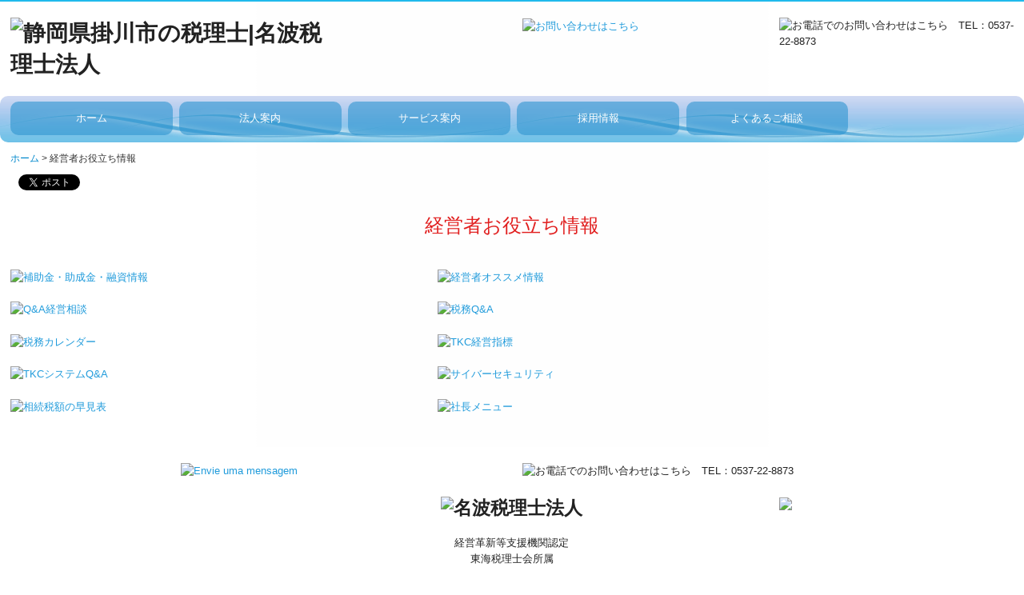

--- FILE ---
content_type: text/html; charset=utf-8
request_url: https://www.nanami-kaikei.jp/tkc-menu2-001
body_size: 8430
content:
<!DOCTYPE html><!--[if lt IE 7]>      <html class="no-js lt-ie10 lt-ie9 lt-ie8 lt-ie7"> <![endif]--><!--[if IE 7]>         <html class="no-js lt-ie10 lt-ie9 lt-ie8"> <![endif]--><!--[if IE 8]>         <html class="no-js lt-ie10 lt-ie9"> <![endif]--><!--[if IE 9]>         <html class="no-js lt-ie10"> <![endif]--><!--[if(gt IE 9)|!(IE)]><!--><html class="no-js" lang="ja"><!--<![endif]--><head><meta name="robots" content="noindex" />
<link href="https://fonts.googleapis.com/css?family=Material+Icons|Material+Icons+Outlined|Material+Icons+Two+Tone|Material+Icons+Round|Material+Icons+Sharp" rel="stylesheet">
<style>

    .default-font-Gothic {
      font-family: メイリオ, Meiryo, ヒラギノ角ゴ Pro W3, Hiragino Kaku Gothic Pro, Osaka, ＭＳ Ｐゴシック, sans-serif;
    }
    .slider-wrapper.default-font-Gothic .nivo-caption {
      font-family: メイリオ, Meiryo, ヒラギノ角ゴ Pro W3, Hiragino Kaku Gothic Pro, Osaka, ＭＳ Ｐゴシック, sans-serif;
    }
  

    .default-font-MingDynastyBody {
      font-family: ヒラギノ明朝 Pro W6, Hiragino Mincho Pro, HGS明朝E, ＭＳ Ｐ明朝, serif;
    }
    .slider-wrapper.default-font-MingDynastyBody .nivo-caption {
      font-family: ヒラギノ明朝 Pro W6, Hiragino Mincho Pro, HGS明朝E, ＭＳ Ｐ明朝, serif;
    }
  

    .default-font-RoundLetters {
      font-family: Lucida Grande, segoe UI, ヒラギノ丸ゴ ProN W4, Hiragino Maru Gothic Pro, HG丸ゴシックM-PRO, HGMaruGothicMPRO, メイリオ, Meiryo, Verdana, Arial, sans-serif;
    }
    .slider-wrapper.default-font-RoundLetters .nivo-caption {
      font-family: Lucida Grande, segoe UI, ヒラギノ丸ゴ ProN W4, Hiragino Maru Gothic Pro, HG丸ゴシックM-PRO, HGMaruGothicMPRO, メイリオ, Meiryo, Verdana, Arial, sans-serif;
    }
  

    .default-font-SemiCursiveScript {
      font-family: HG行書体, HGP行書体, cursive;
    }
    .slider-wrapper.default-font-SemiCursiveScript .nivo-caption {
      font-family: HG行書体, HGP行書体, cursive;
    }
  

    .default-font-SansSerif {
      font-family: Helvetica Neue, Helvetica, Arial, sans-serif;
    }
    .slider-wrapper.default-font-SansSerif .nivo-caption {
      font-family: Helvetica Neue, Helvetica, Arial, sans-serif;
    }
  

    .default-font-Serif {
      font-family: Times New Roman, Times, serif;
    }
    .slider-wrapper.default-font-Serif .nivo-caption {
      font-family: Times New Roman, Times, serif;
    }
  

    .default-font-Monospace {
      font-family: Courier, monospace;
    }
    .slider-wrapper.default-font-Monospace .nivo-caption {
      font-family: Courier, monospace;
    }
  

    .default-font-Cursive {
      font-family: Zapf Chancery, cursive;
    }
    .slider-wrapper.default-font-Cursive .nivo-caption {
      font-family: Zapf Chancery, cursive;
    }
  
</style>


  <meta charset="utf-8">
  <meta http-equiv="X-UA-Compatible" content="IE=edge,chrome=1">
      

      <link rel='shortcut icon' href='/library/571e1ca128d2d26077bd57e6/favicon/571f482f103eb042220000a6/favicon_1679280226801.ico'>
                          	<link rel='apple-touch-icon' href='/library/571e1ca128d2d26077bd57e6/favicon/571f482f103eb042220000a6/webclip_1679280226801.png'>

  <title>経営者お役立ち情報 | 静岡県掛川市の税理士|名波税理士法人</title>
  <meta name="description" content="中小企業のためのお役立ち情報です。補助金・助成金・融資情報、Ｑ＆Ａ経営相談、税務Ｑ＆Ａ、税務カレンダー、ＴＫＣ経営指標速報版、システムＱ＆Ａ、相続税額の早見表などが収録されています。">
  <meta name="keywords" content="補助金,税務,Q&amp;A,経営指標,相続税">
  <meta name="viewport" content="width=device-width">
  <link id="base-css" rel="stylesheet" href="/design/css/base.css?v=4.3.14">
  
  <link id="common-css" rel="stylesheet" href="/design/css/common.css?v=4.3.14">
  <link id="layout-css" rel="stylesheet" href="/design/layoutB-max/css/layout.css?v=4.3.14">
  <link id='global-navi-E009' rel='stylesheet' href='/design/css/global-navi/global-navi-E009.css'/><link id='footer-004' rel='stylesheet' href='/design/css/footer/footer-004.css'/><link id='heading-F001' rel='stylesheet' href='/design/css/heading/heading-F001.css'/>
<link rel='stylesheet' id='site-width-superwide-css' href='/design/css/site-width-superwide.css'>
<style id='cms-bg-style' type='text/css'>
div.bg-color {background-color: #fefefe;}
</style>
<style id='cms-bg-mainvisual-style' type='text/css'>
</style>
<style id='cms-other-style' type='text/css'>
div.border {
                        border-top: 2px solid #20baec;
}
div.wrapper {
                        padding-top: 2px;
}
footer {
                      background-color: rgba(255,255,255, 1); padding: 20px 1% 10px;
}
</style>
<style id='cms-color-style' type='text/css'>
div.outer { color: #222222; }
div.outer a { color: #209bdb; }
div.outer a:hover { color: #999999; }
[data-module-type*=editable] table th { background-color: #f2f2f2; color: #222222; }
[data-module-type*=editable] table td { background-color: #ffffff; color: #222222; }
[data-module-type*=editable] .table-bordered th,
                        [data-module-type*=editable] .table-bordered td { border: 1px solid #dddddd; }
                        [data-module-type*=editable] .table-bordered tbody:first-child tr:first-child th,
                        [data-module-type*=editable] .table-bordered tbody:first-child tr:first-child td { border-top: 1px solid #dddddd; }
                        [data-module-type*=editable] .table-underline th,
                        [data-module-type*=editable] .table-underline td { border-bottom: 1px solid #dddddd; }
[data-module-type*=editable] hr { border-top: 1px solid #209bdb; }
[data-module-type*=calendar] table th { color: #ffffff; }[data-module-type*=calendar] table th { background-color: #5E5E5E; }[data-module-type*=calendar] table td:not(:has(.holiday)) { color: #333333; }[data-module-type*=calendar] .calendar-table tbody tr.cl-day-status td .cl-day.holiday { color: #FE3E44; }[data-module-type*=calendar] .calendar-table tbody tr.cl-day-status td .cl-day.sunday { color: #FE3E44; }[data-module-type*=calendar] table.calendar-table thead tr.day-of-week th { border-bottom-color: #cccccc; }[data-module-type*=calendar] table.calendar-table tbody tr.cl-day-status td { border-color: #cccccc; }[data-module-type*=calendar] .ex-column { color: #333333; }[data-module-type*=calendar] .ex-column { background-color: #ffffff; }div#g-translate-wrap { background-color: #ffffff; }
div#g-translate-title { color: #333333; }
ol#breadcrumb li { color: #333333; }
ol#breadcrumb li a { color: #0088cc; }
ol#breadcrumb li a:hover { color: #005580; }
</style>
<style id='cms-header-footer-style' type='text/css'>
header div#header-logo a { color: #222222;}
header div#header-logo a:hover { color: #222222;}
header div.area-text-h1 { color: #333333;}
footer [data-module-type=footer-logo] a { color: #222222;}
footer [data-module-type=footer-logo] a:hover { color: #222222;}
footer ul#footer-link-list li a, footer #footer-privacy-link a { color: #222222;}
footer ul#footer-link-list li a:hover, footer #footer-privacy-link a:hover { color: #999999;}
footer address#footer-copyright { color: #222222; text-align: right;}
</style>

<link id="print-css" rel="stylesheet" href="/design/css/print.css?v=4.3.14" media="print">
  <script id="base-js" src="/design/js/base.js?v=4.3.14"></script>



      <script type='text/javascript'>
        var T2P_siteKey = 'nanami-kaikeijp';
        var T2P_pagePath = 'tkc-menu2-001';
        var _snaq = _snaq || [];
        var hostname = location.host
        _snaq.push(['setCollectorUrl', hostname + '/tracker']);
        _snaq.push(['setAppId', 'nanami-kaikeijp:tkc-menu2-001']);
        _snaq.push(['setCookieDomain', '']);
        _snaq.push(['trackPageView']);

        (function() {
          var sp = document.createElement('script'); sp.type = 'text/javascript'; sp.async = true; sp.defer = true;
          sp.src = '/common/sp.js';
          var s = document.getElementsByTagName('script')[0]; s.parentNode.insertBefore(sp, s);
        })();
        </script>
  
<script type="text/javascript">

  var _gaq = _gaq || [];
  _gaq.push(['_setAccount', 'UA-26535224-2']);
  _gaq.push(['_trackPageview']);

  (function() {
    var ga = document.createElement('script'); ga.type = 'text/javascript'; ga.async = true;
    ga.src = ('https:' == document.location.protocol ? 'https://ssl' : 'http://www') + '.google-analytics.com/ga.js';
    var s = document.getElementsByTagName('script')[0]; s.parentNode.insertBefore(ga, s);
  })();

</script>

</head>
<body data-font="timezone" data-timezone="ja">

  
<div id='bg-color-pat' class='bg-color bg-pat bg-pat-E004'></div>




<div id='border' class='border' data-top='2' data-bottom='0'></div>
<div id="outer" class="outer">
    <div id="wrapper" class="wrapper">
      <div id="container" class="layout-max-mainvisual container-size-superwide">
        <div class="container">
          <div class="header-wrap">
            <header data-pc-fixed="1" data-pc-fixed-bg-color="#ffffff" data-pc-fixed-bg-opacity="1" data-mobile-fixed="0" data-mobile-fixed-bg-color="#ffffff" data-mobile-fixed-bg-opacity="1">
              <!--▼スマートフォン用メニュー-->
              <div class="visible-phone">
                <div class="navbar">
                  <!-- ▼ボタン -->
                  <a class="btn btn-navbar grobal-navi-fix-sp" data-toggle="collapse" data-target=".nav-collapse"><img src="/design/images/common/btn-sp-menu.png" alt="MENU"></a>
                  <!-- ▲ボタン -->
                  <div class="container">
                    <div class="nav-collapse collapse">
                      <nav class="global-nav-side-E009-blue">
                        <ul id="global-nav-s"><li><a href="https://www.nanami-kaikei.jp/index">ホーム</a></li>
<li><a href="https://www.nanami-kaikei.jp/about">法人案内</a><ul class="local-nav">
<li><a href="https://www.nanami-kaikei.jp/greeting">ごあいさつ</a></li>
<li><a href="https://www.nanami-kaikei.jp/corporation">法人概要</a></li>
<li><a href="https://www.nanami-kaikei.jp/access">アクセス</a></li>
</ul>
</li>
<li><a href="https://www.nanami-kaikei.jp/service">サービス案内</a><ul class="local-nav">
<li><a href="https://www.nanami-kaikei.jp/business">法人・個人事業主の皆様</a></li>
<li><a href="https://www.nanami-kaikei.jp/digital">デジタル化支援</a></li>
<li><a href="https://www.nanami-kaikei.jp/inheritance">相続税の申告</a></li>
<li><a href="https://www.nanami-kaikei.jp/20180703115453">お客様のシステム活用事例</a></li>
<li><a href="https://www.nanami-kaikei.jp/tkc-seminar">セミナー案内</a></li>
</ul>
</li>
<li><a href="https://www.nanami-kaikei.jp/recruit">採用情報</a><ul class="local-nav">
<li><a href="https://www.nanami-kaikei.jp/message">採用メッセージ</a></li>
<li><a href="https://www.nanami-kaikei.jp/interview">スタッフインタビュー</a></li>
<li><a href="https://www.nanami-kaikei.jp/career">キャリアアップ・教育制度</a></li>
</ul>
</li>
<li><a href="https://www.nanami-kaikei.jp/management-consultation">よくあるご相談</a><ul class="local-nav">
<li><a href="https://www.nanami-kaikei.jp/tax-advisory-contract">税務顧問契約</a></li>
<li><a href="https://www.nanami-kaikei.jp/price">料金案内</a></li>
<li><a href="https://www.nanami-kaikei.jp/tkc-hozyokin">補助金・助成金・融資情報</a></li>
<li><a href="https://www.nanami-kaikei.jp/privacypolicy">プライバシーポリシー</a></li>
</ul>
</li>
</ul>
                      </nav>
                    </div>
                  </div>
                </div>
              </div>
              <!--▲スマートフォン用メニュー-->
              <div class="row-fluid">
                <div class="area-text-h1 text-h1-upper" data-role="content-h1-upper"><div class="text-align-h1"></div></div>
                <div class="header-inner clearfix" data-role="header"><div class=" span4" data-module-type="cell"><div class="header-inner-content" data-module-type="header-logo"><div class="site-name logo-left" id="header-logo" data-param="静岡県掛川市の税理士|名波税理士法人" data-align="left" data-aos="fade-right" data-aos-duration="750"><h1><a href="https://www.nanami-kaikei.jp/"><img src="/library/571e1ca128d2d26077bd57e6/6434c8794e4f791b154e5fa5.png" alt="静岡県掛川市の税理士|名波税理士法人"></a></h1></div></div></div><div class=" span2" data-module-type="cell"></div><div class=" span3" data-module-type="cell"><div class="header-inner-content" data-module-type="image-editable">
  <div data-layout="1">
    <div>
      <a ondragstart="return false;" data-page-id="67f37b522a1cde27d9ad2c1c" data-page-path="tax-advisory-contract-contact" data-heading-id="" data-part="null" href="https://www.nanami-kaikei.jp/form/nanami-kaikeijp/tax-advisory-contract-contact"><img src="/library/571e1ca128d2d26077bd57e6/6426638ac8fc1107196e8d10.png" class="" title="お問い合わせはこちら" alt="お問い合わせはこちら" unselectable="on" oncontextmenu="return false;" ondragstart="return false;" onselectstart="return false;"></a>
    </div>
  </div>
</div></div><div class=" span3" data-module-type="cell"><div class="header-inner-content" data-module-type="image-editable">
  <div data-layout="1">
    <div>
      <span class="tel-link" href="tel:0537228873" data-tel="0537228873"><img src="/library/571e1ca128d2d26077bd57e6/642654afee39ea8428b66358.png" class="" title="お電話でのお問い合わせはこちら　TEL：0537-22-8873" alt="お電話でのお問い合わせはこちら　TEL：0537-22-8873" unselectable="on" oncontextmenu="return false;" ondragstart="return false;" onselectstart="return false;"></span>
    </div>
  </div>
</div></div></div>
                <div class="area-text-h1 text-h1-bottom" data-role="content-h1-bottom"><div class="text-align-h1"></div></div>
              </div>
            </header>
          </div>
          <div class="row global-nav-upper-wrap">
            <div class="span12">
              <nav class="hidden-phone global-nav-upper-E009-blue global-nav-upper-item6">
                <ul id="global-nav" class="global-nav-upper "><li><a href='https://www.nanami-kaikei.jp/index'>ホーム</a></li>
<li><a href='https://www.nanami-kaikei.jp/about'>法人案内</a><ul class='local-nav'>
<li><a href='https://www.nanami-kaikei.jp/greeting'>ごあいさつ</a></li>
<li><a href='https://www.nanami-kaikei.jp/corporation'>法人概要</a></li>
<li><a href='https://www.nanami-kaikei.jp/access'>アクセス</a></li>
</ul>
</li>
<li><a href='https://www.nanami-kaikei.jp/service'>サービス案内</a><ul class='local-nav'>
<li><a href='https://www.nanami-kaikei.jp/business'>法人・個人事業主の皆様</a></li>
<li><a href='https://www.nanami-kaikei.jp/digital'>デジタル化支援</a></li>
<li><a href='https://www.nanami-kaikei.jp/inheritance'>相続税の申告</a></li>
<li><a href='https://www.nanami-kaikei.jp/20180703115453'>お客様のシステム活用事例</a></li>
<li><a href='https://www.nanami-kaikei.jp/tkc-seminar'>セミナー案内</a></li>
</ul>
</li>
<li><a href='https://www.nanami-kaikei.jp/recruit'>採用情報</a><ul class='local-nav'>
<li><a href='https://www.nanami-kaikei.jp/message'>採用メッセージ</a></li>
<li><a href='https://www.nanami-kaikei.jp/interview'>スタッフインタビュー</a></li>
<li><a href='https://www.nanami-kaikei.jp/career'>キャリアアップ・教育制度</a></li>
</ul>
</li>
<li><a href='https://www.nanami-kaikei.jp/management-consultation'>よくあるご相談</a><ul class='local-nav'>
<li><a href='https://www.nanami-kaikei.jp/tax-advisory-contract'>税務顧問契約</a></li>
<li><a href='https://www.nanami-kaikei.jp/price'>料金案内</a></li>
<li><a href='https://www.nanami-kaikei.jp/tkc-hozyokin'>補助金・助成金・融資情報</a></li>
<li><a href='https://www.nanami-kaikei.jp/privacypolicy'>プライバシーポリシー</a></li>
</ul>
</li>
</ul>
              </nav>
            </div>
          </div>
          <!-- パンくずリストここから -->
          <div class="row breadcrumb-wrap">
            <div class="span12">
              
    <ol id="breadcrumb" itemscope itemtype="http://schema.org/BreadcrumbList" >
      <li itemprop="itemListElement" itemscope itemtype="http://schema.org/ListItem">
        <a itemprop="item" href=https://www.nanami-kaikei.jp/><span itemprop="name">ホーム</span></a>
        <meta itemprop="position" content="1" />
      </li>
      <li itemprop="itemListElement" itemscope="" itemtype="http://schema.org/ListItem">
        <span itemprop="name">経営者お役立ち情報</span>
        <meta itemprop="position" content="2">
      </li>
    </ol>
  
            </div>
          </div>
          <!-- パンくずリストここまで -->
          <div class="row socialbar-upper-wrap">
            <div class="span12">
              <div id='socialbar' class='on'><ul id='snsbar'><li class='fb-btn'>
    <div class="fb-like" data-href="https://www.nanami-kaikei.jp/tkc-menu2-001" data-width="50" data-layout="button_count" data-show-faces="false" data-send="false"></div>
  </li><li class='tw-btn'>
    <a href="https://twitter.com/share" class="twitter-share-button" data-lang="ja" data-count="none" data-url="https://www.nanami-kaikei.jp/tkc-menu2-001">ツイート</a>
  </li></ul>
    <!-- twitter -->
    <script>!function(d,s,id){var js,fjs=d.getElementsByTagName(s)[0],p=/^http:/.test(d.location)?'http':'https';if(!d.getElementById(id)){js=d.createElement(s);js.id=id;js.src=p+'://platform.twitter.com/widgets.js';fjs.parentNode.insertBefore(js,fjs);}}(document, 'script', 'twitter-wjs');</script>

    <!-- facebook -->
    <script>
      var FbResource = {
        fbAppId:"450106218517457",
        fbVersion:"v23.0",
        FBinit:function(){
          FB.init({
            appId:FbResource.fbAppId,
            xfbml:true,
            version:FbResource.fbVersion
          })
        }
      };
      (function(d, s, id) {
        var version = FbResource.fbVersion;
        var appId = FbResource.fbAppId;
        var js, fjs = d.getElementsByTagName(s)[0];
        if (d.getElementById(id)) return;
        js = d.createElement(s); js.id = id;
        js.src = "//connect.facebook.net/ja_JP/sdk.js#xfbml=1&appId="+appId+"&version="+version;
        fjs.parentNode.insertBefore(js, fjs);
      }(document, 'script', 'facebook-jssdk'));
    </script>

    <style>
      ul#snsbar {
        list-style: none;
        margin: 0;
        padding: 0;
      }
      ul#snsbar:after {
        content: " ";
        display: block;
        clear: both;
      }
      ul#snsbar li {
        float: left;
        margin: 0;
        padding: 0;
        margin-right: 10px;
        height: 30px;
      }
      ul#snsbar .pluginCountButton {
        display: none;
      }
      ul#snsbar iframe.twitter-share-button {
        visibility: visible !important;
        position: static !important;
        height: 20px !important;
      }
    </style>
  </div>
            </div>
          </div>
        </div>
        <div class="container-fluid">
          <div class="row">
            <div class="span12">
              
            </div>
          </div>
        </div>
        <div class="container">
          <div class="row">
            <div class="span12">
              <div data-role="contents"><div class="row" data-module-type="container"><div class=" span12" data-module-type="cell"><div data-module-type="heading"><h2 class="design-tmpl h2-F001-red" data-default-design="simple" data-default-color="black" data-design-class="h2-A010-aqua">経営者お役立ち情報</h2></div></div></div><div class="row" data-module-type="container"><div class=" span5" data-module-type="cell"><div data-module-type="image-editable"><div data-layout="1">
    <div>
      <a ondragstart="return false;" href="https://www.nanami-kaikei.jp/tkc-hozyokin" data-content-category="helpInfo"><img src="/material/lib03/bnr_useful001_a.png" unselectable="on" oncontextmenu="return false;" ondragstart="return false;" onselectstart="return false;" class="" alt="補助金・助成金・融資情報"></a>
    </div>
  </div>
</div><div data-module-type="image-editable"><div data-layout="1">
    <div>
      <a ondragstart="return false;" href="https://www.nanami-kaikei.jp/tkc-management-qa" data-content-category="helpInfo"><img src="/material/lib03/bnr_useful003_a.png" unselectable="on" oncontextmenu="return false;" ondragstart="return false;" onselectstart="return false;" class="" alt="Q&amp;A経営相談"></a>
    </div>
  </div>
</div><div data-module-type="image-editable"><div data-layout="1">
    <div>
      <a ondragstart="return false;" href="https://www.nanami-kaikei.jp/tkc-tax-calendar" data-content-category="helpInfo"><img src="/material/lib03/bnr_useful005_a.png" unselectable="on" oncontextmenu="return false;" ondragstart="return false;" onselectstart="return false;" class="" alt="税務カレンダー"></a>
    </div>
  </div>
</div><div data-module-type="image-editable"><div data-layout="1">
    <div>
      <a ondragstart="return false;" href="https://www.nanami-kaikei.jp/tkc-system-qa" data-content-category="helpInfo" target="_blank"><img src="/material/lib03/bnr_useful007_a.png" unselectable="on" oncontextmenu="return false;" ondragstart="return false;" onselectstart="return false;" class="" alt="TKCシステムQ&amp;A"></a>
    </div>
  </div>
</div><div data-module-type="image-editable"><div data-layout="1">
    <div>
      <a ondragstart="return false;" href="https://www.nanami-kaikei.jp/tkc-inheritance-simulation" data-content-category="helpInfo"><img src="/material/lib03/bnr_useful009.png" unselectable="on" oncontextmenu="return false;" ondragstart="return false;" onselectstart="return false;" class="" alt="相続税額の早見表"></a>
    </div>
  </div>
</div></div><div class=" span5" data-module-type="cell"><div data-module-type="image-editable"><div data-layout="1">
    <div>
      <a ondragstart="return false;" href="https://www.nanami-kaikei.jp/tkc-administrative-information" data-content-category="helpInfo"><img src="/material/lib03/bnr_useful002_a.png" unselectable="on" oncontextmenu="return false;" ondragstart="return false;" onselectstart="return false;" class="" alt="経営者オススメ情報"></a>
    </div>
  </div>
</div><div data-module-type="image-editable"><div data-layout="1">
    <div>
      <a ondragstart="return false;" href="https://www.nanami-kaikei.jp/tkc-tax-qa" data-content-category="helpInfo" target="_blank"><img src="/material/lib03/bnr_useful004_a.png" unselectable="on" oncontextmenu="return false;" ondragstart="return false;" onselectstart="return false;" class="" alt="税務Q&amp;A"></a>
    </div>
  </div>
</div><div data-module-type="image-editable"><div data-layout="1">
    <div>
      <a ondragstart="return false;" href="https://www.nanami-kaikei.jp/tkc-bast-sokuhou" data-content-category="helpInfo"><img src="/material/lib03/bnr_useful006_a.png" unselectable="on" oncontextmenu="return false;" ondragstart="return false;" onselectstart="return false;" class="" alt="TKC経営指標"></a>
    </div>
  </div>
</div><div data-module-type="image-editable"><div data-layout="1">
    <div>
      <a ondragstart="return false;" href="https://www.nanami-kaikei.jp/tkc-cybersecurity" data-content-category="helpInfo"><img src="/material/lib03/bnr_cybersecurity_a.png" unselectable="on" oncontextmenu="return false;" ondragstart="return false;" onselectstart="return false;" class="" alt="サイバーセキュリティ"></a>
    </div>
  </div>
</div><div data-module-type="image-editable"><div data-layout="1">
    <div>
      <a ondragstart="return false;" href="https://www.nanami-kaikei.jp/tkc-syatyou-menu-asp" data-content-category="helpInfo" target="_blank"><img src="/material/lib03/bnr_useful008_a.png" unselectable="on" oncontextmenu="return false;" ondragstart="return false;" onselectstart="return false;" class="" alt="社長メニュー"></a>
    </div>
  </div>
</div></div><div class=" span1" data-module-type="cell"></div></div></div>
            </div>
          </div>
          <footer>
            <div data-role="footer"><div class="row-fluid" data-module-type="container"><div class=" span2" data-module-type="cell"></div><div class=" span4" data-module-type="cell"><div data-module-type="image-editable">
  <div data-layout="1">
    <div>
      <a ondragstart="return false;" data-page-id="67f37b522a1cde27d9ad2c1c" data-page-path="tax-advisory-contract-contact" data-heading-id="" data-part="null" href="https://www.nanami-kaikei.jp/form/nanami-kaikeijp/tax-advisory-contract-contact"><img src="/library/571e1ca128d2d26077bd57e6/64266515c8fc1107196e8d3e.png" unselectable="on" oncontextmenu="return false;" ondragstart="return false;" onselectstart="return false;" class="" title="Envie uma mensagem" alt="Envie uma mensagem"></a>
    </div>
  </div>
</div></div><div class=" span4" data-module-type="cell"><div data-module-type="image-editable">
  <div data-layout="1">
    <div>
      <span class="tel-link" href="tel:0537228873" data-tel="0537228873"><img src="/library/571e1ca128d2d26077bd57e6/64266515c677eb245cbea01e.png" class="" title="お電話でのお問い合わせはこちら　TEL：0537-22-8873" alt="お電話でのお問い合わせはこちら　TEL：0537-22-8873" unselectable="on" oncontextmenu="return false;" ondragstart="return false;" onselectstart="return false;"></span>
    </div>
  </div>
</div></div><div class=" span2" data-module-type="cell"></div></div><div class="row-fluid" data-module-type="container"><div class=" span3" data-module-type="cell"></div><div class=" span6" data-module-type="cell"><div data-module-type="footer-logo" data-param="名波税理士法人"><div class="footer" data-align="center" style="text-align: center;" data-param="名波税理士法人"><a href="https://www.nanami-kaikei.jp/"><img src="/library/571e1ca128d2d26077bd57e6/644879c25a9f33e760e28ad9.jpg" alt="名波税理士法人"></a></div></div></div><div class=" span3" data-module-type="cell"><div data-module-type="image-editable">
  <div data-layout="1">
    <div>
      <img src="/library/571e1ca128d2d26077bd57e6/67cfc239abef0168058f5e5c.png" unselectable="on" oncontextmenu="return false;" ondragstart="return false;" onselectstart="return false;" class="">
    </div>
  </div>
</div></div></div><div class="row-fluid" data-module-type="container"><div class=" span12" data-module-type="cell"><div data-module-type="paragraph-editable">
  <div data-layout="1">
    <div>
      <p style="text-align: center;">経営革新等支援機関認定<br>東海税理士会所属<span style="background-color: initial;"><br><br></span></p>
    </div>
  </div>
</div></div></div><div class="row-fluid" data-module-type="container"><div class=" span4" data-module-type="cell"><div data-module-type="html-editable">
  <div class="tag"><iframe src="https://www.google.com/maps/embed?pb=!1m18!1m12!1m3!1d3277.3569764312465!2d138.01672655118426!3d34.77178758032021!2m3!1f0!2f0!3f0!3m2!1i1024!2i768!4f13.1!3m3!1m2!1s0x601af99667b1a5fd%3A0x71cc6cb2d0fb8f0!2z5ZCN5rOi56iO55CG5aOr5rOV5Lq6!5e0!3m2!1sja!2sjp!4v1679293073321!5m2!1sja!2sjp" width="100%" height="150" style="border: 0;" allowfullscreen="" loading="lazy" referrerpolicy="no-referrer-when-downgrade"></iframe></div>
</div></div><div class=" span4" data-module-type="cell"><div data-module-type="paragraph-editable">
  <div data-layout="1">
    <div>
      <p><font size="4">〒436-0076&nbsp;<span style="background-color: initial;">静岡県掛川市塩町7-3</span></font></p><p><span style="background-color: rgb(255, 255, 255);"><span style="color: rgb(32, 33, 36); font-family: Meiryo, &quot;Hiragino Kaku Gothic ProN&quot;, sans-serif; letter-spacing: 0.8px;"><font size="3" style="">7-3 Shiomachi, Kakegawa-shi,&nbsp;</font></span><span style="font-size: medium; color: rgb(32, 33, 36); font-family: Meiryo, &quot;Hiragino Kaku Gothic ProN&quot;, sans-serif; letter-spacing: 0.8px;">Shizuoka-ken</span></span></p><p><font size="4">TEL <span class="tel-link" href="tel:0537228873" data-tel="0537228873">0537-22-8873</span></font></p><p><font size="4">FAX 0537-22-8938</font></p><p><font size="4"><span style="background-color: initial;">営業時間</span><span style="background-color: initial;">&nbsp;</span><span style="background-color: initial;">8:15～17:00</span></font></p>
    </div>
  </div>
</div></div><div class=" span4" data-module-type="cell"><div data-module-type="footer-pagelink"><ul id="footer-link-list" class="hidden-phone footer-link-004-aqua"><li><a href="https://www.nanami-kaikei.jp/index">ホーム</a></li><li><a href="https://www.nanami-kaikei.jp/about">法人案内</a></li><li><a href="https://www.nanami-kaikei.jp/service">サービス案内</a></li><li><a href="https://www.nanami-kaikei.jp/recruit">採用情報</a></li><li><a href="https://www.nanami-kaikei.jp/management-consultation">よくあるご相談</a></li></ul></div></div></div><div class="row-fluid" data-module-type="container"><div class=" span9" data-module-type="cell"></div><div class=" span3" data-module-type="cell"><div data-module-type="image-editable">
  <div data-layout="1">
    <div>
      <a ondragstart="return false;" target="_blank" href="https://www.tkc.jp/tkcnf/"><img src="/library/571e1ca128d2d26077bd57e6/642665157a5bc706216320f5.png" class="" title="ＴＫＣ全国会" alt="ＴＫＣ全国会" unselectable="on" oncontextmenu="return false;" ondragstart="return false;" onselectstart="return false;"></a>
    </div>
  </div>
</div></div></div></div>
            <div id="footer-privacy-link" class="footer-policy"><div id="footer-privacyPolicy"><a href="javascript:void(0)" class="policy-modal-link">外部サービスの利用に関するプライバシーポリシー</a></div></div>
            <address id="footer-copyright">Copyright (c) 2015 - 2026 名波税理士法人 All Rights Reserved.</address>
          
</footer>
        </div>
      </div>
    </div>
  </div>
  <div id="fixed-bnr-wrap"></div>
  <div id="site-modal-wrap">
    <div id="site-modal-set" style="display: none;">
      <div class="site-modal-wrapper">
        <div class="site-modal-header">
          <span class="site-modal-title">外部サービスの利用に関するプライバシーポリシー</span>
          <a href="javascript:void(0);" class="close">×</a>
        </div>
        <div class="site-modal-body">
          <p class="modal-desc">
            当サイトでは、Google社の<span class="recaptcha-desc">ボット排除サービス「reCAPTCHA」</span><span class="analytics-desc">、</span><span class="analytics-desc">アクセス解析サービス「Googleアナリティクス」</span>を利用しています。
          </p>
          <div class="modal-policy-area recaptcha-area">
            <div class="modal-heading">■ reCAPTCHAの利用について</div>
            <p>
              当サイトのお問合せフォームでは、ボットによるスパム行為からサイトを守るために、Google社のボット排除サービスであるreCAPTCHAを利用しています。reCAPTCHAは、お問合せフォームに入力したデバイスのＩＰアドレスや識別子（ＩＤ）、ネットワーク情報などをGoogleへ送信し、お問合せフォームへの入力者が人間かボットかを判定します。
            </p>
            <p>
              reCAPTCHAにより収集、記録される情報には、特定の個人を識別する情報は一切含まれません。また、それらの情報は、Google社により同社のプライバシーポリシーに基づいて管理されます。お問合せフォームへの入力は、Googleのデータ収集に同意したものとみなされます。
              <ul>
                <li>Google社のプライバシーポリシーについては下記のリンクよりご確認ください。<br />
                  <a target="_blank" href="https://policies.google.com/privacy?hl=ja">Googleのプライバシーポリシー</a>
                </li>
                <li>Google利用規約については下記のリンクよりご確認ください。<br />
                  <a target="_blank" href="https://policies.google.com/terms">Googleの利用規約</a>
                </li>
              </ul>
            </p>
          </div>
          <div class="modal-policy-area analytics-area">
            <div class="modal-heading">■ Googleアナリティクスの利用について</div>
            <p>
              当サイトでは、お客様の当サイトへのアクセス状況を把握するために、Google社のアクセス解析サービスであるGoogleアナリティクスを利用しています。Googleアナリティクスでは、当サイトが発行するクッキーをもとにして、Google社がお客様のアクセス状況を収集、記録します。当事務所は、Google社からその集計結果を受け取り、本サイトのアクセス状況を把握、分析します。
            </p>
            <p>
              Googleアナリティクスにより収集、記録される情報には、特定の個人を識別する情報は一切含まれません。また、それらの情報は、Google社により同社のプライバシーポリシーに基づいて管理されます。当サイトの閲覧は、Googleのデータ収集に同意したものとみなされます。
              <ul>
                <li>Google社のプライバシーポリシーについては下記のリンクよりご確認ください。<br />
                  <a target="_blank" href="https://policies.google.com/privacy?hl=ja">Googleのプライバシーポリシー</a>
                </li>
                <li>Googleアナリティクスの利用規約については下記のリンクよりご確認ください。<br />
                  <a target="_blank" href="https://marketingplatform.google.com/about/analytics/terms/jp/">Googleアナリティクスの利用規約</a>
                </li>
              </ul>
            </p>
            <p>
              お客様は、ブラウザのアドオン設定でGoogleアナリティクスを無効にすることにより、当事務所のGoogleアナリティクス利用によるお客様のアクセス状況の収集を停止できます。Googleアナリティクスの無効設定は、Google社によるオプトアウトアドオンのダウンロードページで「Googleアナリティクスオプトアウトアドオン」をダウンロードおよびインストールし、ブラウザのアドオン設定を変更することで設定できます。<br />なお、お客様がGoogleアナリティクスを無効設定した場合、お客様が訪問する当サイト以外のウェブサイトでもGoogleアナリティクスが無効になります。その場合、ブラウザのアドオンを再設定することにより、再度Googleアナリティクスを有効にすることができます。
              <ul>
                <li>
                  <a target="_blank" href="https://tools.google.com/dlpage/gaoptout?hl=ja">Googleアナリティクスオプトアウトアドオン</a>
                </li>
              </ul>
            </p>
          </div>
        </div>
        <div class="site-modal-footer area-btn al-c" style="cursor: move;">
          <a href="javascript:void(0);" class="btn-radius btn-cancel">閉じる</a>
        </div>
      </div>
      <div id="modal-backdrop-site-modal" class="modal-backdrop in"></div>
      <script>
        $(function(){
          $('.policy-modal-link').on('click', function(){
            $('#site-modal-set').show();
          });
          $('.close, #modal-backdrop-site-modal, .btn-cancel').on('click', function(){
            $('#site-modal-set').hide();
           });
        });
      </script>
    </div>
  </div>




<script src="/common/js/jquery.lazyload.min.js"></script>
<script>
$(function() {
  $("img.lazy", "[data-role=main-visual]").lazyload({
    effect: "fadeIn",
    threshold: 200
  });
  $("img.lazy", "[data-role=contents]").lazyload({
    effect: "fadeIn",
    threshold: 200
  });
  $("img.lazy", "[data-role$=sidebar]").lazyload({
    effect: "fadeIn",
    threshold: 200
  });
  $("img.lazy", "[data-role=footer]").lazyload({
    effect: "fadeIn",
    threshold: 200
  });
});
</script>
<script src='https://www.youtube.com/iframe_api'></script>




</body></html>

--- FILE ---
content_type: text/css
request_url: https://www.nanami-kaikei.jp/design/css/global-navi/global-navi-E009.css
body_size: 3805
content:
@charset "UTF-8";
nav.global-nav-upper-E009-red,
nav.global-nav-side-E009-red,
nav.global-nav-upper-E009-orange,
nav.global-nav-side-E009-orange,
nav.global-nav-upper-E009-yellow,
nav.global-nav-side-E009-yellow,
nav.global-nav-upper-E009-yellowgreen,
nav.global-nav-side-E009-yellowgreen,
nav.global-nav-upper-E009-green,
nav.global-nav-side-E009-green,
nav.global-nav-upper-E009-aqua,
nav.global-nav-side-E009-aqua,
nav.global-nav-upper-E009-blue,
nav.global-nav-side-E009-blue,
nav.global-nav-upper-E009-brown,
nav.global-nav-side-E009-brown,
nav.global-nav-upper-E009-pink,
nav.global-nav-side-E009-pink,
nav.global-nav-upper-E009-purple,
nav.global-nav-side-E009-purple,
nav.global-nav-upper-E009-black,
nav.global-nav-side-E009-black,
nav.global-nav-upper-E009-colorful,
nav.global-nav-side-E009-colorful {
  margin: 0 0 20px;
  padding: 0;
}
nav.global-nav-upper-E009-red ul,
nav.global-nav-side-E009-red ul,
nav.global-nav-upper-E009-orange ul,
nav.global-nav-side-E009-orange ul,
nav.global-nav-upper-E009-yellow ul,
nav.global-nav-side-E009-yellow ul,
nav.global-nav-upper-E009-yellowgreen ul,
nav.global-nav-side-E009-yellowgreen ul,
nav.global-nav-upper-E009-green ul,
nav.global-nav-side-E009-green ul,
nav.global-nav-upper-E009-aqua ul,
nav.global-nav-side-E009-aqua ul,
nav.global-nav-upper-E009-blue ul,
nav.global-nav-side-E009-blue ul,
nav.global-nav-upper-E009-brown ul,
nav.global-nav-side-E009-brown ul,
nav.global-nav-upper-E009-pink ul,
nav.global-nav-side-E009-pink ul,
nav.global-nav-upper-E009-purple ul,
nav.global-nav-side-E009-purple ul,
nav.global-nav-upper-E009-black ul,
nav.global-nav-side-E009-black ul,
nav.global-nav-upper-E009-colorful ul,
nav.global-nav-side-E009-colorful ul {
  list-style: none;
}
nav.global-nav-upper-E009-red ul li,
nav.global-nav-side-E009-red ul li,
nav.global-nav-upper-E009-orange ul li,
nav.global-nav-side-E009-orange ul li,
nav.global-nav-upper-E009-yellow ul li,
nav.global-nav-side-E009-yellow ul li,
nav.global-nav-upper-E009-yellowgreen ul li,
nav.global-nav-side-E009-yellowgreen ul li,
nav.global-nav-upper-E009-green ul li,
nav.global-nav-side-E009-green ul li,
nav.global-nav-upper-E009-aqua ul li,
nav.global-nav-side-E009-aqua ul li,
nav.global-nav-upper-E009-blue ul li,
nav.global-nav-side-E009-blue ul li,
nav.global-nav-upper-E009-brown ul li,
nav.global-nav-side-E009-brown ul li,
nav.global-nav-upper-E009-pink ul li,
nav.global-nav-side-E009-pink ul li,
nav.global-nav-upper-E009-purple ul li,
nav.global-nav-side-E009-purple ul li,
nav.global-nav-upper-E009-black ul li,
nav.global-nav-side-E009-black ul li,
nav.global-nav-upper-E009-colorful ul li,
nav.global-nav-side-E009-colorful ul li {
  padding: 0;
}
nav.global-nav-upper-E009-red ul li a,
nav.global-nav-side-E009-red ul li a,
nav.global-nav-upper-E009-orange ul li a,
nav.global-nav-side-E009-orange ul li a,
nav.global-nav-upper-E009-yellow ul li a,
nav.global-nav-side-E009-yellow ul li a,
nav.global-nav-upper-E009-yellowgreen ul li a,
nav.global-nav-side-E009-yellowgreen ul li a,
nav.global-nav-upper-E009-green ul li a,
nav.global-nav-side-E009-green ul li a,
nav.global-nav-upper-E009-aqua ul li a,
nav.global-nav-side-E009-aqua ul li a,
nav.global-nav-upper-E009-blue ul li a,
nav.global-nav-side-E009-blue ul li a,
nav.global-nav-upper-E009-brown ul li a,
nav.global-nav-side-E009-brown ul li a,
nav.global-nav-upper-E009-pink ul li a,
nav.global-nav-side-E009-pink ul li a,
nav.global-nav-upper-E009-purple ul li a,
nav.global-nav-side-E009-purple ul li a,
nav.global-nav-upper-E009-black ul li a,
nav.global-nav-side-E009-black ul li a,
nav.global-nav-upper-E009-colorful ul li a,
nav.global-nav-side-E009-colorful ul li a {
  display: block;
  text-decoration: none;
}
nav.global-nav-upper-E009-red ul li ul,
nav.global-nav-side-E009-red ul li ul,
nav.global-nav-upper-E009-orange ul li ul,
nav.global-nav-side-E009-orange ul li ul,
nav.global-nav-upper-E009-yellow ul li ul,
nav.global-nav-side-E009-yellow ul li ul,
nav.global-nav-upper-E009-yellowgreen ul li ul,
nav.global-nav-side-E009-yellowgreen ul li ul,
nav.global-nav-upper-E009-green ul li ul,
nav.global-nav-side-E009-green ul li ul,
nav.global-nav-upper-E009-aqua ul li ul,
nav.global-nav-side-E009-aqua ul li ul,
nav.global-nav-upper-E009-blue ul li ul,
nav.global-nav-side-E009-blue ul li ul,
nav.global-nav-upper-E009-brown ul li ul,
nav.global-nav-side-E009-brown ul li ul,
nav.global-nav-upper-E009-pink ul li ul,
nav.global-nav-side-E009-pink ul li ul,
nav.global-nav-upper-E009-purple ul li ul,
nav.global-nav-side-E009-purple ul li ul,
nav.global-nav-upper-E009-black ul li ul,
nav.global-nav-side-E009-black ul li ul,
nav.global-nav-upper-E009-colorful ul li ul,
nav.global-nav-side-E009-colorful ul li ul {
  margin: 0;
  list-style: none;
}
nav.global-nav-upper-E009-red > ul,
nav.global-nav-side-E009-red > ul,
nav.global-nav-upper-E009-orange > ul,
nav.global-nav-side-E009-orange > ul,
nav.global-nav-upper-E009-yellow > ul,
nav.global-nav-side-E009-yellow > ul,
nav.global-nav-upper-E009-yellowgreen > ul,
nav.global-nav-side-E009-yellowgreen > ul,
nav.global-nav-upper-E009-green > ul,
nav.global-nav-side-E009-green > ul,
nav.global-nav-upper-E009-aqua > ul,
nav.global-nav-side-E009-aqua > ul,
nav.global-nav-upper-E009-blue > ul,
nav.global-nav-side-E009-blue > ul,
nav.global-nav-upper-E009-brown > ul,
nav.global-nav-side-E009-brown > ul,
nav.global-nav-upper-E009-pink > ul,
nav.global-nav-side-E009-pink > ul,
nav.global-nav-upper-E009-purple > ul,
nav.global-nav-side-E009-purple > ul,
nav.global-nav-upper-E009-black > ul,
nav.global-nav-side-E009-black > ul,
nav.global-nav-upper-E009-colorful > ul,
nav.global-nav-side-E009-colorful > ul {
  margin: 0;
}
nav.global-nav-upper-E009-red > ul > li,
nav.global-nav-side-E009-red > ul > li,
nav.global-nav-upper-E009-orange > ul > li,
nav.global-nav-side-E009-orange > ul > li,
nav.global-nav-upper-E009-yellow > ul > li,
nav.global-nav-side-E009-yellow > ul > li,
nav.global-nav-upper-E009-yellowgreen > ul > li,
nav.global-nav-side-E009-yellowgreen > ul > li,
nav.global-nav-upper-E009-green > ul > li,
nav.global-nav-side-E009-green > ul > li,
nav.global-nav-upper-E009-aqua > ul > li,
nav.global-nav-side-E009-aqua > ul > li,
nav.global-nav-upper-E009-blue > ul > li,
nav.global-nav-side-E009-blue > ul > li,
nav.global-nav-upper-E009-brown > ul > li,
nav.global-nav-side-E009-brown > ul > li,
nav.global-nav-upper-E009-pink > ul > li,
nav.global-nav-side-E009-pink > ul > li,
nav.global-nav-upper-E009-purple > ul > li,
nav.global-nav-side-E009-purple > ul > li,
nav.global-nav-upper-E009-black > ul > li,
nav.global-nav-side-E009-black > ul > li,
nav.global-nav-upper-E009-colorful > ul > li,
nav.global-nav-side-E009-colorful > ul > li {
  position: relative;
}
nav.global-nav-upper-E009-red > ul > li > a:hover,
nav.global-nav-side-E009-red > ul > li > a:hover,
nav.global-nav-upper-E009-orange > ul > li > a:hover,
nav.global-nav-side-E009-orange > ul > li > a:hover,
nav.global-nav-upper-E009-yellow > ul > li > a:hover,
nav.global-nav-side-E009-yellow > ul > li > a:hover,
nav.global-nav-upper-E009-yellowgreen > ul > li > a:hover,
nav.global-nav-side-E009-yellowgreen > ul > li > a:hover,
nav.global-nav-upper-E009-green > ul > li > a:hover,
nav.global-nav-side-E009-green > ul > li > a:hover,
nav.global-nav-upper-E009-aqua > ul > li > a:hover,
nav.global-nav-side-E009-aqua > ul > li > a:hover,
nav.global-nav-upper-E009-blue > ul > li > a:hover,
nav.global-nav-side-E009-blue > ul > li > a:hover,
nav.global-nav-upper-E009-brown > ul > li > a:hover,
nav.global-nav-side-E009-brown > ul > li > a:hover,
nav.global-nav-upper-E009-pink > ul > li > a:hover,
nav.global-nav-side-E009-pink > ul > li > a:hover,
nav.global-nav-upper-E009-purple > ul > li > a:hover,
nav.global-nav-side-E009-purple > ul > li > a:hover,
nav.global-nav-upper-E009-black > ul > li > a:hover,
nav.global-nav-side-E009-black > ul > li > a:hover,
nav.global-nav-upper-E009-colorful > ul > li > a:hover,
nav.global-nav-side-E009-colorful > ul > li > a:hover {
  text-decoration: none;
}
@media (min-width: 768px) and (max-width: 979px) {
  nav.global-nav-upper-E009-red ul li ul li a,
  nav.global-nav-side-E009-red ul li ul li a,
  nav.global-nav-upper-E009-orange ul li ul li a,
  nav.global-nav-side-E009-orange ul li ul li a,
  nav.global-nav-upper-E009-yellow ul li ul li a,
  nav.global-nav-side-E009-yellow ul li ul li a,
  nav.global-nav-upper-E009-yellowgreen ul li ul li a,
  nav.global-nav-side-E009-yellowgreen ul li ul li a,
  nav.global-nav-upper-E009-green ul li ul li a,
  nav.global-nav-side-E009-green ul li ul li a,
  nav.global-nav-upper-E009-aqua ul li ul li a,
  nav.global-nav-side-E009-aqua ul li ul li a,
  nav.global-nav-upper-E009-blue ul li ul li a,
  nav.global-nav-side-E009-blue ul li ul li a,
  nav.global-nav-upper-E009-brown ul li ul li a,
  nav.global-nav-side-E009-brown ul li ul li a,
  nav.global-nav-upper-E009-pink ul li ul li a,
  nav.global-nav-side-E009-pink ul li ul li a,
  nav.global-nav-upper-E009-purple ul li ul li a,
  nav.global-nav-side-E009-purple ul li ul li a,
  nav.global-nav-upper-E009-black ul li ul li a,
  nav.global-nav-side-E009-black ul li ul li a,
  nav.global-nav-upper-E009-colorful ul li ul li a,
  nav.global-nav-side-E009-colorful ul li ul li a,
  nav.global-nav-upper-E009-red ul li ul li.active a,
  nav.global-nav-side-E009-red ul li ul li.active a,
  nav.global-nav-upper-E009-orange ul li ul li.active a,
  nav.global-nav-side-E009-orange ul li ul li.active a,
  nav.global-nav-upper-E009-yellow ul li ul li.active a,
  nav.global-nav-side-E009-yellow ul li ul li.active a,
  nav.global-nav-upper-E009-yellowgreen ul li ul li.active a,
  nav.global-nav-side-E009-yellowgreen ul li ul li.active a,
  nav.global-nav-upper-E009-green ul li ul li.active a,
  nav.global-nav-side-E009-green ul li ul li.active a,
  nav.global-nav-upper-E009-aqua ul li ul li.active a,
  nav.global-nav-side-E009-aqua ul li ul li.active a,
  nav.global-nav-upper-E009-blue ul li ul li.active a,
  nav.global-nav-side-E009-blue ul li ul li.active a,
  nav.global-nav-upper-E009-brown ul li ul li.active a,
  nav.global-nav-side-E009-brown ul li ul li.active a,
  nav.global-nav-upper-E009-pink ul li ul li.active a,
  nav.global-nav-side-E009-pink ul li ul li.active a,
  nav.global-nav-upper-E009-purple ul li ul li.active a,
  nav.global-nav-side-E009-purple ul li ul li.active a,
  nav.global-nav-upper-E009-black ul li ul li.active a,
  nav.global-nav-side-E009-black ul li ul li.active a,
  nav.global-nav-upper-E009-colorful ul li ul li.active a,
  nav.global-nav-side-E009-colorful ul li ul li.active a {
    font-size: 11px !important;
  }
}
nav.global-nav-upper-E009-red ul li:hover ul li,
nav.global-nav-upper-E009-orange ul li:hover ul li,
nav.global-nav-upper-E009-yellow ul li:hover ul li,
nav.global-nav-upper-E009-yellowgreen ul li:hover ul li,
nav.global-nav-upper-E009-green ul li:hover ul li,
nav.global-nav-upper-E009-aqua ul li:hover ul li,
nav.global-nav-upper-E009-blue ul li:hover ul li,
nav.global-nav-upper-E009-brown ul li:hover ul li,
nav.global-nav-upper-E009-pink ul li:hover ul li,
nav.global-nav-upper-E009-purple ul li:hover ul li,
nav.global-nav-upper-E009-black ul li:hover ul li,
nav.global-nav-upper-E009-colorful ul li:hover ul li {
  height: 100% !important;
}
nav.global-nav-upper-E009-red > ul,
nav.global-nav-upper-E009-orange > ul,
nav.global-nav-upper-E009-yellow > ul,
nav.global-nav-upper-E009-yellowgreen > ul,
nav.global-nav-upper-E009-green > ul,
nav.global-nav-upper-E009-aqua > ul,
nav.global-nav-upper-E009-blue > ul,
nav.global-nav-upper-E009-brown > ul,
nav.global-nav-upper-E009-pink > ul,
nav.global-nav-upper-E009-purple > ul,
nav.global-nav-upper-E009-black > ul,
nav.global-nav-upper-E009-colorful > ul {
  font-size: 14px;
  padding-left: 1%;
  position: relative;
}
nav.global-nav-upper-E009-red > ul > li > a,
nav.global-nav-upper-E009-orange > ul > li > a,
nav.global-nav-upper-E009-yellow > ul > li > a,
nav.global-nav-upper-E009-yellowgreen > ul > li > a,
nav.global-nav-upper-E009-green > ul > li > a,
nav.global-nav-upper-E009-aqua > ul > li > a,
nav.global-nav-upper-E009-blue > ul > li > a,
nav.global-nav-upper-E009-brown > ul > li > a,
nav.global-nav-upper-E009-pink > ul > li > a,
nav.global-nav-upper-E009-purple > ul > li > a,
nav.global-nav-upper-E009-black > ul > li > a,
nav.global-nav-upper-E009-colorful > ul > li > a {
  text-align: center;
  margin: 7px 4% 9px 0;
  padding: 11px 0 11px 0;
}
nav.global-nav-upper-E009-red > ul > li > ul,
nav.global-nav-upper-E009-orange > ul > li > ul,
nav.global-nav-upper-E009-yellow > ul > li > ul,
nav.global-nav-upper-E009-yellowgreen > ul > li > ul,
nav.global-nav-upper-E009-green > ul > li > ul,
nav.global-nav-upper-E009-aqua > ul > li > ul,
nav.global-nav-upper-E009-blue > ul > li > ul,
nav.global-nav-upper-E009-brown > ul > li > ul,
nav.global-nav-upper-E009-pink > ul > li > ul,
nav.global-nav-upper-E009-purple > ul > li > ul,
nav.global-nav-upper-E009-black > ul > li > ul,
nav.global-nav-upper-E009-colorful > ul > li > ul {
  position: absolute;
  top: 55px;
  left: -4px;
}
nav.global-nav-upper-E009-red > ul > li > ul > li > a,
nav.global-nav-upper-E009-orange > ul > li > ul > li > a,
nav.global-nav-upper-E009-yellow > ul > li > ul > li > a,
nav.global-nav-upper-E009-yellowgreen > ul > li > ul > li > a,
nav.global-nav-upper-E009-green > ul > li > ul > li > a,
nav.global-nav-upper-E009-aqua > ul > li > ul > li > a,
nav.global-nav-upper-E009-blue > ul > li > ul > li > a,
nav.global-nav-upper-E009-brown > ul > li > ul > li > a,
nav.global-nav-upper-E009-pink > ul > li > ul > li > a,
nav.global-nav-upper-E009-purple > ul > li > ul > li > a,
nav.global-nav-upper-E009-black > ul > li > ul > li > a,
nav.global-nav-upper-E009-colorful > ul > li > ul > li > a {
  text-align: left;
  padding: 12px 0 11px 33px;
  font-size: 13px;
}
nav.global-nav-upper-E009-red > ul > li > a:after,
nav.global-nav-upper-E009-orange > ul > li > a:after,
nav.global-nav-upper-E009-yellow > ul > li > a:after,
nav.global-nav-upper-E009-yellowgreen > ul > li > a:after,
nav.global-nav-upper-E009-green > ul > li > a:after,
nav.global-nav-upper-E009-aqua > ul > li > a:after,
nav.global-nav-upper-E009-blue > ul > li > a:after,
nav.global-nav-upper-E009-brown > ul > li > a:after,
nav.global-nav-upper-E009-pink > ul > li > a:after,
nav.global-nav-upper-E009-purple > ul > li > a:after,
nav.global-nav-upper-E009-black > ul > li > a:after,
nav.global-nav-upper-E009-colorful > ul > li > a:after {
  position: absolute;
}
nav.global-nav-upper-E009-red > ul > li.active > a:after,
nav.global-nav-upper-E009-orange > ul > li.active > a:after,
nav.global-nav-upper-E009-yellow > ul > li.active > a:after,
nav.global-nav-upper-E009-yellowgreen > ul > li.active > a:after,
nav.global-nav-upper-E009-green > ul > li.active > a:after,
nav.global-nav-upper-E009-aqua > ul > li.active > a:after,
nav.global-nav-upper-E009-blue > ul > li.active > a:after,
nav.global-nav-upper-E009-brown > ul > li.active > a:after,
nav.global-nav-upper-E009-pink > ul > li.active > a:after,
nav.global-nav-upper-E009-purple > ul > li.active > a:after,
nav.global-nav-upper-E009-black > ul > li.active > a:after,
nav.global-nav-upper-E009-colorful > ul > li.active > a:after {
  position: absolute;
}
nav.global-nav-side-E009-red > ul,
nav.global-nav-side-E009-orange > ul,
nav.global-nav-side-E009-yellow > ul,
nav.global-nav-side-E009-yellowgreen > ul,
nav.global-nav-side-E009-green > ul,
nav.global-nav-side-E009-aqua > ul,
nav.global-nav-side-E009-blue > ul,
nav.global-nav-side-E009-brown > ul,
nav.global-nav-side-E009-pink > ul,
nav.global-nav-side-E009-purple > ul,
nav.global-nav-side-E009-black > ul,
nav.global-nav-side-E009-colorful > ul {
  font-size: 14px;
  padding-top: 14px;
  padding-bottom: 4px;
}
nav.global-nav-side-E009-red > ul > li > a,
nav.global-nav-side-E009-orange > ul > li > a,
nav.global-nav-side-E009-yellow > ul > li > a,
nav.global-nav-side-E009-yellowgreen > ul > li > a,
nav.global-nav-side-E009-green > ul > li > a,
nav.global-nav-side-E009-aqua > ul > li > a,
nav.global-nav-side-E009-blue > ul > li > a,
nav.global-nav-side-E009-brown > ul > li > a,
nav.global-nav-side-E009-pink > ul > li > a,
nav.global-nav-side-E009-purple > ul > li > a,
nav.global-nav-side-E009-black > ul > li > a,
nav.global-nav-side-E009-colorful > ul > li > a {
  margin: 8px 4% 8px 4%;
  padding: 10px 0 10px 27px;
}
nav.global-nav-side-E009-red > ul > li > ul > li > a,
nav.global-nav-side-E009-orange > ul > li > ul > li > a,
nav.global-nav-side-E009-yellow > ul > li > ul > li > a,
nav.global-nav-side-E009-yellowgreen > ul > li > ul > li > a,
nav.global-nav-side-E009-green > ul > li > ul > li > a,
nav.global-nav-side-E009-aqua > ul > li > ul > li > a,
nav.global-nav-side-E009-blue > ul > li > ul > li > a,
nav.global-nav-side-E009-brown > ul > li > ul > li > a,
nav.global-nav-side-E009-pink > ul > li > ul > li > a,
nav.global-nav-side-E009-purple > ul > li > ul > li > a,
nav.global-nav-side-E009-black > ul > li > ul > li > a,
nav.global-nav-side-E009-colorful > ul > li > ul > li > a {
  padding: 12px 0 11px 37px;
  font-size: 13px;
}
@media (min-width: 768px) and (max-width: 979px) {
  nav.global-nav-upper-E009-red > ul > li > ul > li > a,
  nav.global-nav-upper-E009-orange > ul > li > ul > li > a,
  nav.global-nav-upper-E009-yellow > ul > li > ul > li > a,
  nav.global-nav-upper-E009-yellowgreen > ul > li > ul > li > a,
  nav.global-nav-upper-E009-green > ul > li > ul > li > a,
  nav.global-nav-upper-E009-aqua > ul > li > ul > li > a,
  nav.global-nav-upper-E009-blue > ul > li > ul > li > a,
  nav.global-nav-upper-E009-brown > ul > li > ul > li > a,
  nav.global-nav-upper-E009-pink > ul > li > ul > li > a,
  nav.global-nav-upper-E009-purple > ul > li > ul > li > a,
  nav.global-nav-upper-E009-black > ul > li > ul > li > a,
  nav.global-nav-upper-E009-colorful > ul > li > ul > li > a {
    padding-left: 18%;
  }
}
nav.global-nav-upper-E009-red > ul {
  background: url("../../images/global-navi/E009/red/line-upper.png") repeat-x left bottom #fff;
  -webkit-border-radius: 10px;
  -moz-border-radius: 10px;
  border-radius: 10px;
}
nav.global-nav-upper-E009-red > ul > li > a {
  background-color: #f8948d;
  background-color: rgba(242,80,68,0.6);
  -webkit-border-radius: 10px;
  -moz-border-radius: 10px;
  border-radius: 10px;
  color: #fff;
}
nav.global-nav-upper-E009-red > ul > li > a:hover {
  color: #fff;
  background-color: #f25044;
  background-color: rgba(242,80,68,0.9);
}
nav.global-nav-upper-E009-red > ul > li > ul {
  background-color: #fff;
  background-color: rgba(255,255,255,0.9);
}
nav.global-nav-upper-E009-red > ul > li > ul > li a {
  background: url("../../images/global-navi/E009/red/icon-sub.png") no-repeat 6px center;
  color: #333;
}
nav.global-nav-upper-E009-red > ul > li > ul > li a:hover {
  color: #333;
  background-color: #ffe8e5;
}
nav.global-nav-upper-E009-red > ul > li > ul > li.active > a {
  background-color: #ffe8e5;
}
nav.global-nav-upper-E009-red > ul > li.active > a {
  color: #fff;
  background-color: #f25044;
  background-color: rgba(242,80,68,0.9);
}
nav.global-nav-side-E009-red {
  position: relative;
}
nav.global-nav-side-E009-red > ul {
  background: #fff;
  background: -moz-linear-gradient(left, #fff, #ffccc0);
  background: -webkit-gradient(linear, left center, right center, from(#fff), to(#ffccc0));
  background: linear-gradient(to right, #fff, #ffccc0);
  -webkit-border-radius: 10px;
  -moz-border-radius: 10px;
  border-radius: 10px;
  z-index: -2;
}
nav.global-nav-side-E009-red > ul:before {
  z-index: 0;
  content: "";
  position: absolute;
  top: 7px;
  right: 0;
  width: 244px;
  height: 18px;
  background: url("../../images/global-navi/E009/red/line-side.png") no-repeat right top;
}
nav.global-nav-side-E009-red > ul > li > a {
  background-color: #f8948d;
  background-color: rgba(242,80,68,0.6);
  -webkit-border-radius: 10px;
  -moz-border-radius: 10px;
  border-radius: 10px;
  color: #fff;
}
nav.global-nav-side-E009-red > ul > li > a:hover {
  color: #fff;
  background-color: #f25044;
  background-color: rgba(242,80,68,0.9);
}
nav.global-nav-side-E009-red > ul > li > ul {
  background-color: #fff;
  background-color: rgba(255,255,255,0.9);
}
nav.global-nav-side-E009-red > ul > li > ul > li a {
  background: url("../../images/global-navi/E009/red/icon-sub.png") no-repeat 6px center;
  color: #333;
}
nav.global-nav-side-E009-red > ul > li > ul > li a:hover {
  color: #333;
  background-color: #ffe8e5;
}
nav.global-nav-side-E009-red > ul > li > ul > li.active > a {
  background-color: #ffe8e5;
}
nav.global-nav-side-E009-red > ul > li.active > a {
  color: #fff;
  background-color: #f25044;
  background-color: rgba(242,80,68,0.9);
}
@media (min-width: 768px) and (max-width: 979px) {
  nav.global-nav-upper-E009-red > ul > li > ul > li > a {
    background: url("../../images/global-navi/E009/red/icon-sub.png") no-repeat 1px center;
  }
}
nav.global-nav-upper-E009-orange > ul {
  background: url("../../images/global-navi/E009/orange/line-upper.png") repeat-x left bottom #fff;
  -webkit-border-radius: 10px;
  -moz-border-radius: 10px;
  border-radius: 10px;
}
nav.global-nav-upper-E009-orange > ul > li > a {
  background-color: #fab58b;
  background-color: rgba(240,81,20,0.6);
  -webkit-border-radius: 10px;
  -moz-border-radius: 10px;
  border-radius: 10px;
  color: #fff;
}
nav.global-nav-upper-E009-orange > ul > li > a:hover {
  color: #fff;
  background-color: #f05114;
  background-color: rgba(240,81,20,0.9);
}
nav.global-nav-upper-E009-orange > ul > li > ul {
  background-color: #fff;
  background-color: rgba(255,255,255,0.9);
}
nav.global-nav-upper-E009-orange > ul > li > ul > li a {
  background: url("../../images/global-navi/E009/orange/icon-sub.png") no-repeat 6px center;
  color: #333;
}
nav.global-nav-upper-E009-orange > ul > li > ul > li a:hover {
  color: #333;
  background-color: #fff0e5;
}
nav.global-nav-upper-E009-orange > ul > li > ul > li.active > a {
  background-color: #fff0e5;
}
nav.global-nav-upper-E009-orange > ul > li.active > a {
  color: #fff;
  background-color: #f05114;
  background-color: rgba(240,81,20,0.9);
}
nav.global-nav-side-E009-orange {
  position: relative;
}
nav.global-nav-side-E009-orange > ul {
  background: #fff;
  background: -moz-linear-gradient(left, #fff, #ffbd9a);
  background: -webkit-gradient(linear, left center, right center, from(#fff), to(#ffbd9a));
  background: linear-gradient(to right, #fff, #ffbd9a);
  -webkit-border-radius: 10px;
  -moz-border-radius: 10px;
  border-radius: 10px;
  z-index: -2;
}
nav.global-nav-side-E009-orange > ul:before {
  z-index: 0;
  content: "";
  position: absolute;
  top: 7px;
  right: 0;
  width: 244px;
  height: 18px;
  background: url("../../images/global-navi/E009/orange/line-side.png") no-repeat right top;
}
nav.global-nav-side-E009-orange > ul > li > a {
  background-color: #fab58b;
  background-color: rgba(240,81,20,0.6);
  -webkit-border-radius: 10px;
  -moz-border-radius: 10px;
  border-radius: 10px;
  color: #fff;
}
nav.global-nav-side-E009-orange > ul > li > a:hover {
  color: #fff;
  background-color: #f05114;
  background-color: rgba(240,81,20,0.9);
}
nav.global-nav-side-E009-orange > ul > li > ul {
  background-color: #fff;
  background-color: rgba(255,255,255,0.9);
}
nav.global-nav-side-E009-orange > ul > li > ul > li a {
  background: url("../../images/global-navi/E009/orange/icon-sub.png") no-repeat 6px center;
  color: #333;
}
nav.global-nav-side-E009-orange > ul > li > ul > li a:hover {
  color: #333;
  background-color: #fff0e5;
}
nav.global-nav-side-E009-orange > ul > li > ul > li.active > a {
  background-color: #fff0e5;
}
nav.global-nav-side-E009-orange > ul > li.active > a {
  color: #fff;
  background-color: #f05114;
  background-color: rgba(240,81,20,0.9);
}
@media (min-width: 768px) and (max-width: 979px) {
  nav.global-nav-upper-E009-orange > ul > li > ul > li > a {
    background: url("../../images/global-navi/E009/orange/icon-sub.png") no-repeat 1px center;
  }
}
nav.global-nav-upper-E009-yellow > ul {
  background: url("../../images/global-navi/E009/yellow/line-upper.png") repeat-x left bottom #fff;
  -webkit-border-radius: 10px;
  -moz-border-radius: 10px;
  border-radius: 10px;
}
nav.global-nav-upper-E009-yellow > ul > li > a {
  background-color: #f1c93e;
  background-color: rgba(238,155,10,0.6);
  -webkit-border-radius: 10px;
  -moz-border-radius: 10px;
  border-radius: 10px;
  color: #fff;
}
nav.global-nav-upper-E009-yellow > ul > li > a:hover {
  color: #fff;
  background-color: #ee9b0a;
  background-color: rgba(238,155,10,0.9);
}
nav.global-nav-upper-E009-yellow > ul > li > ul {
  background-color: #fff;
  background-color: rgba(255,255,255,0.9);
}
nav.global-nav-upper-E009-yellow > ul > li > ul > li a {
  background: url("../../images/global-navi/E009/yellow/icon-sub.png") no-repeat 6px center;
  color: #333;
}
nav.global-nav-upper-E009-yellow > ul > li > ul > li a:hover {
  color: #333;
  background-color: #fff8c4;
}
nav.global-nav-upper-E009-yellow > ul > li > ul > li.active > a {
  background-color: #fff8c4;
}
nav.global-nav-upper-E009-yellow > ul > li.active > a {
  color: #fff;
  background-color: #ee9b0a;
  background-color: rgba(238,155,10,0.9);
}
nav.global-nav-side-E009-yellow {
  position: relative;
}
nav.global-nav-side-E009-yellow > ul {
  background: #fff;
  background: -moz-linear-gradient(left, #fff, #ffcd49);
  background: -webkit-gradient(linear, left center, right center, from(#fff), to(#ffcd49));
  background: linear-gradient(to right, #fff, #ffcd49);
  -webkit-border-radius: 10px;
  -moz-border-radius: 10px;
  border-radius: 10px;
  z-index: -2;
}
nav.global-nav-side-E009-yellow > ul:before {
  z-index: 0;
  content: "";
  position: absolute;
  top: 7px;
  right: 0;
  width: 244px;
  height: 18px;
  background: url("../../images/global-navi/E009/yellow/line-side.png") no-repeat right top;
}
nav.global-nav-side-E009-yellow > ul > li > a {
  background-color: #f1c93e;
  background-color: rgba(238,155,10,0.7);
  -webkit-border-radius: 10px;
  -moz-border-radius: 10px;
  border-radius: 10px;
  color: #fff;
}
nav.global-nav-side-E009-yellow > ul > li > a:hover {
  color: #fff;
  background-color: #ee9b0a;
  background-color: rgba(238,155,10,0.9);
}
nav.global-nav-side-E009-yellow > ul > li > ul {
  background-color: #fff;
  background-color: rgba(255,255,255,0.9);
}
nav.global-nav-side-E009-yellow > ul > li > ul > li a {
  background: url("../../images/global-navi/E009/yellow/icon-sub.png") no-repeat 6px center;
  color: #333;
}
nav.global-nav-side-E009-yellow > ul > li > ul > li a:hover {
  color: #333;
  background-color: #fff8c4;
}
nav.global-nav-side-E009-yellow > ul > li > ul > li.active > a {
  background-color: #fff8c4;
}
nav.global-nav-side-E009-yellow > ul > li.active > a {
  color: #fff;
  background-color: #ee9b0a;
  background-color: rgba(238,155,10,0.9);
}
@media (min-width: 768px) and (max-width: 979px) {
  nav.global-nav-upper-E009-yellow > ul > li > ul > li > a {
    background: url("../../images/global-navi/E009/yellow/icon-sub.png") no-repeat 1px center;
  }
}
nav.global-nav-upper-E009-yellowgreen > ul {
  background: url("../../images/global-navi/E009/yellow-green/line-upper.png") repeat-x left bottom #fff;
  -webkit-border-radius: 10px;
  -moz-border-radius: 10px;
  border-radius: 10px;
}
nav.global-nav-upper-E009-yellowgreen > ul > li > a {
  background-color: #a1d769;
  background-color: rgba(120,190,40,0.6);
  -webkit-border-radius: 10px;
  -moz-border-radius: 10px;
  border-radius: 10px;
  color: #fff;
}
nav.global-nav-upper-E009-yellowgreen > ul > li > a:hover {
  color: #fff;
  background-color: #81c93e;
  background-color: rgba(120,190,40,0.9);
}
nav.global-nav-upper-E009-yellowgreen > ul > li > ul {
  background-color: #fff;
  background-color: rgba(255,255,255,0.9);
}
nav.global-nav-upper-E009-yellowgreen > ul > li > ul > li a {
  background: url("../../images/global-navi/E009/yellow-green/icon-sub.png") no-repeat 6px center;
  color: #333;
}
nav.global-nav-upper-E009-yellowgreen > ul > li > ul > li a:hover {
  color: #333;
  background-color: #eaf8d7;
}
nav.global-nav-upper-E009-yellowgreen > ul > li > ul > li.active > a {
  background-color: #eaf8d7;
}
nav.global-nav-upper-E009-yellowgreen > ul > li.active > a {
  color: #fff;
  background-color: #81c93e;
  background-color: rgba(120,190,40,0.9);
}
nav.global-nav-side-E009-yellowgreen {
  position: relative;
}
nav.global-nav-side-E009-yellowgreen > ul {
  background: #fff;
  background: -moz-linear-gradient(left, #fff, #b4e578);
  background: -webkit-gradient(linear, left center, right center, from(#fff), to(#b4e578));
  background: linear-gradient(to right, #fff, #b4e578);
  -webkit-border-radius: 10px;
  -moz-border-radius: 10px;
  border-radius: 10px;
  z-index: -2;
}
nav.global-nav-side-E009-yellowgreen > ul:before {
  z-index: 0;
  content: "";
  position: absolute;
  top: 7px;
  right: 0;
  width: 244px;
  height: 18px;
  background: url("../../images/global-navi/E009/yellow-green/line-side.png") no-repeat right top;
}
nav.global-nav-side-E009-yellowgreen > ul > li > a {
  background-color: #a1d769;
  background-color: rgba(120,190,40,0.6);
  -webkit-border-radius: 10px;
  -moz-border-radius: 10px;
  border-radius: 10px;
  color: #fff;
}
nav.global-nav-side-E009-yellowgreen > ul > li > a:hover {
  color: #fff;
  background-color: #81c93e;
  background-color: rgba(120,190,40,0.9);
}
nav.global-nav-side-E009-yellowgreen > ul > li > ul {
  background-color: #fff;
  background-color: rgba(255,255,255,0.9);
}
nav.global-nav-side-E009-yellowgreen > ul > li > ul > li a {
  background: url("../../images/global-navi/E009/yellow-green/icon-sub.png") no-repeat 6px center;
  color: #333;
}
nav.global-nav-side-E009-yellowgreen > ul > li > ul > li a:hover {
  color: #333;
  background-color: #eaf8d7;
}
nav.global-nav-side-E009-yellowgreen > ul > li > ul > li.active > a {
  background-color: #eaf8d7;
}
nav.global-nav-side-E009-yellowgreen > ul > li.active > a {
  color: #fff;
  background-color: #81c93e;
  background-color: rgba(120,190,40,0.9);
}
@media (min-width: 768px) and (max-width: 979px) {
  nav.global-nav-upper-E009-yellowgreen > ul > li > ul > li > a {
    background: url("../../images/global-navi/E009/yellow-green/icon-sub.png") no-repeat 1px center;
  }
}
nav.global-nav-upper-E009-green > ul {
  background: url("../../images/global-navi/E009/green/line-upper.png") repeat-x left bottom #fff;
  -webkit-border-radius: 10px;
  -moz-border-radius: 10px;
  border-radius: 10px;
}
nav.global-nav-upper-E009-green > ul > li > a {
  background-color: #83d686;
  background-color: rgba(89,197,95,0.6);
  -webkit-border-radius: 10px;
  -moz-border-radius: 10px;
  border-radius: 10px;
  color: #fff;
}
nav.global-nav-upper-E009-green > ul > li > a:hover {
  color: #fff;
  background-color: #59c55f;
  background-color: rgba(89,197,95,0.9);
}
nav.global-nav-upper-E009-green > ul > li > ul {
  background-color: #fff;
  background-color: rgba(255,255,255,0.9);
}
nav.global-nav-upper-E009-green > ul > li > ul > li a {
  background: url("../../images/global-navi/E009/green/icon-sub.png") no-repeat 6px center;
  color: #333;
}
nav.global-nav-upper-E009-green > ul > li > ul > li a:hover {
  color: #333;
  background-color: #e1f6e2;
}
nav.global-nav-upper-E009-green > ul > li > ul > li.active > a {
  background-color: #e1f6e2;
}
nav.global-nav-upper-E009-green > ul > li.active > a {
  color: #fff;
  background-color: #59c55f;
  background-color: rgba(89,197,95,0.9);
}
nav.global-nav-side-E009-green {
  position: relative;
}
nav.global-nav-side-E009-green > ul {
  background: #fff;
  background: -moz-linear-gradient(left, #fff, #91e193);
  background: -webkit-gradient(linear, left center, right center, from(#fff), to(#91e193));
  background: linear-gradient(to right, #fff, #91e193);
  -webkit-border-radius: 10px;
  -moz-border-radius: 10px;
  border-radius: 10px;
  z-index: -2;
}
nav.global-nav-side-E009-green > ul:before {
  z-index: 0;
  content: "";
  position: absolute;
  top: 7px;
  right: 0;
  width: 244px;
  height: 18px;
  background: url("../../images/global-navi/E009/green/line-side.png") no-repeat right top;
}
nav.global-nav-side-E009-green > ul > li > a {
  background-color: #83d686;
  background-color: rgba(89,197,95,0.6);
  -webkit-border-radius: 10px;
  -moz-border-radius: 10px;
  border-radius: 10px;
  color: #fff;
}
nav.global-nav-side-E009-green > ul > li > a:hover {
  color: #fff;
  background-color: #59c55f;
  background-color: rgba(89,197,95,0.9);
}
nav.global-nav-side-E009-green > ul > li > ul {
  background-color: #fff;
  background-color: rgba(255,255,255,0.9);
}
nav.global-nav-side-E009-green > ul > li > ul > li a {
  background: url("../../images/global-navi/E009/green/icon-sub.png") no-repeat 6px center;
  color: #333;
}
nav.global-nav-side-E009-green > ul > li > ul > li a:hover {
  color: #333;
  background-color: #e1f6e2;
}
nav.global-nav-side-E009-green > ul > li > ul > li.active > a {
  background-color: #e1f6e2;
}
nav.global-nav-side-E009-green > ul > li.active > a {
  color: #fff;
  background-color: #59c55f;
  background-color: rgba(89,197,95,0.9);
}
@media (min-width: 768px) and (max-width: 979px) {
  nav.global-nav-upper-E009-green > ul > li > ul > li > a {
    background: url("../../images/global-navi/E009/green/icon-sub.png") no-repeat 1px center;
  }
}
nav.global-nav-upper-E009-aqua > ul {
  background: url("../../images/global-navi/E009/aqua/line-upper.png") repeat-x left bottom #fff;
  -webkit-border-radius: 10px;
  -moz-border-radius: 10px;
  border-radius: 10px;
}
nav.global-nav-upper-E009-aqua > ul > li > a {
  background-color: #73d3db;
  background-color: rgba(71,194,205,0.6);
  -webkit-border-radius: 10px;
  -moz-border-radius: 10px;
  border-radius: 10px;
  color: #fff;
}
nav.global-nav-upper-E009-aqua > ul > li > a:hover {
  color: #fff;
  background-color: #78d9e0;
  background-color: rgba(71,194,205,0.9);
}
nav.global-nav-upper-E009-aqua > ul > li > ul {
  background-color: #fff;
  background-color: rgba(255,255,255,0.9);
}
nav.global-nav-upper-E009-aqua > ul > li > ul > li a {
  background: url("../../images/global-navi/E009/aqua/icon-sub.png") no-repeat 6px center;
  color: #333;
}
nav.global-nav-upper-E009-aqua > ul > li > ul > li a:hover {
  color: #333;
  background-color: #dbf5f8;
}
nav.global-nav-upper-E009-aqua > ul > li > ul > li.active > a {
  background-color: #dbf5f8;
}
nav.global-nav-upper-E009-aqua > ul > li.active > a {
  color: #fff;
  background-color: #78d9e0;
  background-color: rgba(71,194,205,0.9);
}
nav.global-nav-side-E009-aqua {
  position: relative;
}
nav.global-nav-side-E009-aqua > ul {
  background: #fff;
  background: -moz-linear-gradient(left, #fff, #80e3e6);
  background: -webkit-gradient(linear, left center, right center, from(#fff), to(#80e3e6));
  background: linear-gradient(to right, #fff, #80e3e6);
  -webkit-border-radius: 10px;
  -moz-border-radius: 10px;
  border-radius: 10px;
  z-index: -2;
}
nav.global-nav-side-E009-aqua > ul:before {
  z-index: 0;
  content: "";
  position: absolute;
  top: 7px;
  right: 0;
  width: 244px;
  height: 18px;
  background: url("../../images/global-navi/E009/aqua/line-side.png") no-repeat right top;
}
nav.global-nav-side-E009-aqua > ul > li > a {
  background-color: #73d3db;
  background-color: rgba(71,194,205,0.6);
  -webkit-border-radius: 10px;
  -moz-border-radius: 10px;
  border-radius: 10px;
  color: #fff;
}
nav.global-nav-side-E009-aqua > ul > li > a:hover {
  color: #fff;
  background-color: #78d9e0;
  background-color: rgba(71,194,205,0.9);
}
nav.global-nav-side-E009-aqua > ul > li > ul {
  background-color: #fff;
  background-color: rgba(255,255,255,0.9);
}
nav.global-nav-side-E009-aqua > ul > li > ul > li a {
  background: url("../../images/global-navi/E009/aqua/icon-sub.png") no-repeat 6px center;
  color: #333;
}
nav.global-nav-side-E009-aqua > ul > li > ul > li a:hover {
  color: #333;
  background-color: #dbf5f8;
}
nav.global-nav-side-E009-aqua > ul > li > ul > li.active > a {
  background-color: #dbf5f8;
}
nav.global-nav-side-E009-aqua > ul > li.active > a {
  color: #fff;
  background-color: #78d9e0;
  background-color: rgba(71,194,205,0.9);
}
@media (min-width: 768px) and (max-width: 979px) {
  nav.global-nav-upper-E009-aqua > ul > li > ul > li > a {
    background: url("../../images/global-navi/E009/aqua/icon-sub.png") no-repeat 1px center;
  }
}
nav.global-nav-upper-E009-blue > ul {
  background: url("../../images/global-navi/E009/blue/line-upper.png") repeat-x left bottom #fff;
  -webkit-border-radius: 10px;
  -moz-border-radius: 10px;
  border-radius: 10px;
}
nav.global-nav-upper-E009-blue > ul > li > a {
  background-color: #60b0dc;
  background-color: rgba(45,149,209,0.6);
  -webkit-border-radius: 10px;
  -moz-border-radius: 10px;
  border-radius: 10px;
  color: #fff;
}
nav.global-nav-upper-E009-blue > ul > li > a:hover {
  color: #fff;
  background-color: #2d95d1;
  background-color: rgba(45,149,209,0.9);
}
nav.global-nav-upper-E009-blue > ul > li > ul {
  background-color: #fff;
  background-color: rgba(255,255,255,0.9);
}
nav.global-nav-upper-E009-blue > ul > li > ul > li a {
  background: url("../../images/global-navi/E009/blue/icon-sub.png") no-repeat 6px center;
  color: #333;
}
nav.global-nav-upper-E009-blue > ul > li > ul > li a:hover {
  color: #333;
  background-color: #d2e7f2;
}
nav.global-nav-upper-E009-blue > ul > li > ul > li.active > a {
  background-color: #d2e7f2;
}
nav.global-nav-upper-E009-blue > ul > li.active > a {
  color: #fff;
  background-color: #2d95d1;
  background-color: rgba(45,149,209,0.9);
}
nav.global-nav-side-E009-blue {
  position: relative;
}
nav.global-nav-side-E009-blue > ul {
  background: #fff;
  background: -moz-linear-gradient(left, #fff, #6fc1e7);
  background: -webkit-gradient(linear, left center, right center, from(#fff), to(#6fc1e7));
  background: linear-gradient(to right, #fff, #6fc1e7);
  -webkit-border-radius: 10px;
  -moz-border-radius: 10px;
  border-radius: 10px;
  z-index: -2;
}
nav.global-nav-side-E009-blue > ul:before {
  z-index: 0;
  content: "";
  position: absolute;
  top: 7px;
  right: 0;
  width: 244px;
  height: 18px;
  background: url("../../images/global-navi/E009/blue/line-side.png") no-repeat right top;
}
nav.global-nav-side-E009-blue > ul > li > a {
  background-color: #60b0dc;
  background-color: rgba(45,149,209,0.6);
  -webkit-border-radius: 10px;
  -moz-border-radius: 10px;
  border-radius: 10px;
  color: #fff;
}
nav.global-nav-side-E009-blue > ul > li > a:hover {
  color: #fff;
  background-color: #2d95d1;
  background-color: rgba(45,149,209,0.9);
}
nav.global-nav-side-E009-blue > ul > li > ul {
  background-color: #fff;
  background-color: rgba(255,255,255,0.9);
}
nav.global-nav-side-E009-blue > ul > li > ul > li a {
  background: url("../../images/global-navi/E009/blue/icon-sub.png") no-repeat 6px center;
  color: #333;
}
nav.global-nav-side-E009-blue > ul > li > ul > li a:hover {
  color: #333;
  background-color: #d2e7f2;
}
nav.global-nav-side-E009-blue > ul > li > ul > li.active > a {
  background-color: #d2e7f2;
}
nav.global-nav-side-E009-blue > ul > li.active > a {
  color: #fff;
  background-color: #2d95d1;
  background-color: rgba(45,149,209,0.9);
}
@media (min-width: 768px) and (max-width: 979px) {
  nav.global-nav-upper-E009-blue > ul > li > ul > li > a {
    background: url("../../images/global-navi/E009/blue/icon-sub.png") no-repeat 1px center;
  }
}
nav.global-nav-upper-E009-brown > ul {
  background: url("../../images/global-navi/E009/brown/line-upper.png") repeat-x left bottom #fff;
  -webkit-border-radius: 10px;
  -moz-border-radius: 10px;
  border-radius: 10px;
}
nav.global-nav-upper-E009-brown > ul > li > a {
  background-color: #d5ad75;
  background-color: rgba(196,144,75,0.6);
  -webkit-border-radius: 10px;
  -moz-border-radius: 10px;
  border-radius: 10px;
  color: #fff;
}
nav.global-nav-upper-E009-brown > ul > li > a:hover {
  color: #fff;
  background-color: #c4904b;
  background-color: rgba(196,144,75,0.9);
}
nav.global-nav-upper-E009-brown > ul > li > ul {
  background-color: #fff;
  background-color: rgba(255,255,255,0.9);
}
nav.global-nav-upper-E009-brown > ul > li > ul > li a {
  background: url("../../images/global-navi/E009/brown/icon-sub.png") no-repeat 6px center;
  color: #333;
}
nav.global-nav-upper-E009-brown > ul > li > ul > li a:hover {
  color: #333;
  background-color: #f7eddb;
}
nav.global-nav-upper-E009-brown > ul > li > ul > li.active > a {
  background-color: #f7eddb;
}
nav.global-nav-upper-E009-brown > ul > li.active > a {
  color: #fff;
  background-color: #c4904b;
  background-color: rgba(196,144,75,0.9);
}
nav.global-nav-side-E009-brown {
  position: relative;
}
nav.global-nav-side-E009-brown > ul {
  background: #fff;
  background: -moz-linear-gradient(left, #fff, #e0b783);
  background: -webkit-gradient(linear, left center, right center, from(#fff), to(#e0b783));
  background: linear-gradient(to right, #fff, #e0b783);
  -webkit-border-radius: 10px;
  -moz-border-radius: 10px;
  border-radius: 10px;
  z-index: -2;
}
nav.global-nav-side-E009-brown > ul:before {
  z-index: 0;
  content: "";
  position: absolute;
  top: 7px;
  right: 0;
  width: 244px;
  height: 18px;
  background: url("../../images/global-navi/E009/brown/line-side.png") no-repeat right top;
}
nav.global-nav-side-E009-brown > ul > li > a {
  background-color: #d5ad75;
  background-color: rgba(196,144,75,0.6);
  -webkit-border-radius: 10px;
  -moz-border-radius: 10px;
  border-radius: 10px;
  color: #fff;
}
nav.global-nav-side-E009-brown > ul > li > a:hover {
  color: #fff;
  background-color: #c4904b;
  background-color: rgba(196,144,75,0.9);
}
nav.global-nav-side-E009-brown > ul > li > ul {
  background-color: #fff;
  background-color: rgba(255,255,255,0.9);
}
nav.global-nav-side-E009-brown > ul > li > ul > li a {
  background: url("../../images/global-navi/E009/brown/icon-sub.png") no-repeat 6px center;
  color: #333;
}
nav.global-nav-side-E009-brown > ul > li > ul > li a:hover {
  color: #333;
  background-color: #f7eddb;
}
nav.global-nav-side-E009-brown > ul > li > ul > li.active > a {
  background-color: #f7eddb;
}
nav.global-nav-side-E009-brown > ul > li.active > a {
  color: #fff;
  background-color: #c4904b;
  background-color: rgba(196,144,75,0.9);
}
@media (min-width: 768px) and (max-width: 979px) {
  nav.global-nav-upper-E009-brown > ul > li > ul > li > a {
    background: url("../../images/global-navi/E009/brown/icon-sub.png") no-repeat 1px center;
  }
}
nav.global-nav-upper-E009-pink > ul {
  background: url("../../images/global-navi/E009/pink/line-upper.png") repeat-x left bottom #fff;
  -webkit-border-radius: 10px;
  -moz-border-radius: 10px;
  border-radius: 10px;
}
nav.global-nav-upper-E009-pink > ul > li > a {
  background-color: #fd88ba;
  background-color: rgba(252,88,158,0.6);
  -webkit-border-radius: 10px;
  -moz-border-radius: 10px;
  border-radius: 10px;
  color: #fff;
}
nav.global-nav-upper-E009-pink > ul > li > a:hover {
  color: #fff;
  background-color: #fc589e;
  background-color: rgba(252,88,158,0.9);
}
nav.global-nav-upper-E009-pink > ul > li > ul {
  background-color: #fff;
  background-color: rgba(255,255,255,0.9);
}
nav.global-nav-upper-E009-pink > ul > li > ul > li a {
  background: url("../../images/global-navi/E009/pink/icon-sub.png") no-repeat 6px center;
  color: #333;
}
nav.global-nav-upper-E009-pink > ul > li > ul > li a:hover {
  color: #333;
  background-color: #ffe5ef;
}
nav.global-nav-upper-E009-pink > ul > li > ul > li.active > a {
  background-color: #ffe5ef;
}
nav.global-nav-upper-E009-pink > ul > li.active > a {
  color: #fff;
  background-color: #fc589e;
  background-color: rgba(252,88,158,0.9);
}
nav.global-nav-side-E009-pink {
  position: relative;
}
nav.global-nav-side-E009-pink > ul {
  background: #fff;
  background: -moz-linear-gradient(left, #fff, #ff99ca);
  background: -webkit-gradient(linear, left center, right center, from(#fff), to(#ff99ca));
  background: linear-gradient(to right, #fff, #ff99ca);
  -webkit-border-radius: 10px;
  -moz-border-radius: 10px;
  border-radius: 10px;
  z-index: -2;
}
nav.global-nav-side-E009-pink > ul:before {
  z-index: 0;
  content: "";
  position: absolute;
  top: 7px;
  right: 0;
  width: 244px;
  height: 18px;
  background: url("../../images/global-navi/E009/pink/line-side.png") no-repeat right top;
}
nav.global-nav-side-E009-pink > ul > li > a {
  background-color: #fd88ba;
  background-color: rgba(252,88,158,0.6);
  -webkit-border-radius: 10px;
  -moz-border-radius: 10px;
  border-radius: 10px;
  color: #fff;
}
nav.global-nav-side-E009-pink > ul > li > a:hover {
  color: #fff;
  background-color: #fc589e;
  background-color: rgba(252,88,158,0.9);
}
nav.global-nav-side-E009-pink > ul > li > ul {
  background-color: #fff;
  background-color: rgba(255,255,255,0.9);
}
nav.global-nav-side-E009-pink > ul > li > ul > li a {
  background: url("../../images/global-navi/E009/pink/icon-sub.png") no-repeat 6px center;
  color: #333;
}
nav.global-nav-side-E009-pink > ul > li > ul > li a:hover {
  color: #333;
  background-color: #ffe5ef;
}
nav.global-nav-side-E009-pink > ul > li > ul > li.active > a {
  background-color: #ffe5ef;
}
nav.global-nav-side-E009-pink > ul > li.active > a {
  color: #fff;
  background-color: #fc589e;
  background-color: rgba(252,88,158,0.9);
}
@media (min-width: 768px) and (max-width: 979px) {
  nav.global-nav-upper-E009-pink > ul > li > ul > li > a {
    background: url("../../images/global-navi/E009/pink/icon-sub.png") no-repeat 1px center;
  }
}
nav.global-nav-upper-E009-purple > ul {
  background: url("../../images/global-navi/E009/purple/line-upper.png") repeat-x left bottom #fff;
  -webkit-border-radius: 10px;
  -moz-border-radius: 10px;
  border-radius: 10px;
}
nav.global-nav-upper-E009-purple > ul > li > a {
  background-color: #df94e8;
  background-color: rgba(213,107,225,0.6);
  -webkit-border-radius: 10px;
  -moz-border-radius: 10px;
  border-radius: 10px;
  color: #fff;
}
nav.global-nav-upper-E009-purple > ul > li > a:hover {
  color: #fff;
  background-color: #d56be1;
  background-color: rgba(213,107,225,0.9);
}
nav.global-nav-upper-E009-purple > ul > li > ul {
  background-color: #fff;
  background-color: rgba(255,255,255,0.9);
}
nav.global-nav-upper-E009-purple > ul > li > ul > li a {
  background: url("../../images/global-navi/E009/purple/icon-sub.png") no-repeat 6px center;
  color: #333;
}
nav.global-nav-upper-E009-purple > ul > li > ul > li a:hover {
  color: #333;
  background-color: #f5e3f7;
}
nav.global-nav-upper-E009-purple > ul > li > ul > li.active > a {
  background-color: #f5e3f7;
}
nav.global-nav-upper-E009-purple > ul > li.active > a {
  color: #fff;
  background-color: #d56be1;
  background-color: rgba(213,107,225,0.9);
}
nav.global-nav-side-E009-purple {
  position: relative;
}
nav.global-nav-side-E009-purple > ul {
  background: #fff;
  background: -moz-linear-gradient(left, #fff, #e4a0f0);
  background: -webkit-gradient(linear, left center, right center, from(#fff), to(#e4a0f0));
  background: linear-gradient(to right, #fff, #e4a0f0);
  -webkit-border-radius: 10px;
  -moz-border-radius: 10px;
  border-radius: 10px;
  z-index: -2;
}
nav.global-nav-side-E009-purple > ul:before {
  z-index: 0;
  content: "";
  position: absolute;
  top: 7px;
  right: 0;
  width: 244px;
  height: 18px;
  background: url("../../images/global-navi/E009/purple/line-side.png") no-repeat right top;
}
nav.global-nav-side-E009-purple > ul > li > a {
  background-color: #df94e8;
  background-color: rgba(213,107,225,0.6);
  -webkit-border-radius: 10px;
  -moz-border-radius: 10px;
  border-radius: 10px;
  color: #fff;
}
nav.global-nav-side-E009-purple > ul > li > a:hover {
  color: #fff;
  background-color: #d56be1;
  background-color: rgba(213,107,225,0.9);
}
nav.global-nav-side-E009-purple > ul > li > ul {
  background-color: #fff;
  background-color: rgba(255,255,255,0.9);
}
nav.global-nav-side-E009-purple > ul > li > ul > li a {
  background: url("../../images/global-navi/E009/purple/icon-sub.png") no-repeat 6px center;
  color: #333;
}
nav.global-nav-side-E009-purple > ul > li > ul > li a:hover {
  color: #333;
  background-color: #f5e3f7;
}
nav.global-nav-side-E009-purple > ul > li > ul > li.active > a {
  background-color: #f5e3f7;
}
nav.global-nav-side-E009-purple > ul > li.active > a {
  color: #fff;
  background-color: #d56be1;
  background-color: rgba(213,107,225,0.9);
}
@media (min-width: 768px) and (max-width: 979px) {
  nav.global-nav-upper-E009-purple > ul > li > ul > li > a {
    background: url("../../images/global-navi/E009/purple/icon-sub.png") no-repeat 1px center;
  }
}
nav.global-nav-upper-E009-black > ul {
  background: url("../../images/global-navi/E009/black/line-upper.png") repeat-x left bottom #fff;
  -webkit-border-radius: 10px;
  -moz-border-radius: 10px;
  border-radius: 10px;
}
nav.global-nav-upper-E009-black > ul > li > a {
  background-color: #808080;
  background-color: rgba(27,27,27,0.6);
  -webkit-border-radius: 10px;
  -moz-border-radius: 10px;
  border-radius: 10px;
  color: #fff;
}
nav.global-nav-upper-E009-black > ul > li > a:hover {
  color: #fff;
  background-color: #1b1b1b;
  background-color: rgba(27,27,27,0.9);
}
nav.global-nav-upper-E009-black > ul > li > ul {
  background-color: #fff;
  background-color: rgba(255,255,255,0.9);
}
nav.global-nav-upper-E009-black > ul > li > ul > li a {
  background: url("../../images/global-navi/E009/black/icon-sub.png") no-repeat 6px center;
  color: #333;
}
nav.global-nav-upper-E009-black > ul > li > ul > li a:hover {
  color: #333;
  background-color: #c3c3c3;
}
nav.global-nav-upper-E009-black > ul > li > ul > li.active > a {
  background-color: #c3c3c3;
}
nav.global-nav-upper-E009-black > ul > li.active > a {
  color: #fff;
  background-color: #1b1b1b;
  background-color: rgba(27,27,27,0.9);
}
nav.global-nav-side-E009-black {
  position: relative;
}
nav.global-nav-side-E009-black > ul {
  background: #fff;
  background: -moz-linear-gradient(left, #fff, #4a4a4a);
  background: -webkit-gradient(linear, left center, right center, from(#fff), to(#4a4a4a));
  background: linear-gradient(to right, #fff, #4a4a4a);
  -webkit-border-radius: 10px;
  -moz-border-radius: 10px;
  border-radius: 10px;
  z-index: -2;
}
nav.global-nav-side-E009-black > ul:before {
  z-index: 0;
  content: "";
  position: absolute;
  top: 7px;
  right: 0;
  width: 244px;
  height: 18px;
  background: url("../../images/global-navi/E009/black/line-side.png") no-repeat right top;
}
nav.global-nav-side-E009-black > ul > li > a {
  background-color: #808080;
  background-color: rgba(27,27,27,0.6);
  -webkit-border-radius: 10px;
  -moz-border-radius: 10px;
  border-radius: 10px;
  color: #fff;
}
nav.global-nav-side-E009-black > ul > li > a:hover {
  color: #fff;
  background-color: #1b1b1b;
  background-color: rgba(27,27,27,0.9);
}
nav.global-nav-side-E009-black > ul > li > ul {
  background-color: #fff;
  background-color: rgba(255,255,255,0.9);
}
nav.global-nav-side-E009-black > ul > li > ul > li a {
  background: url("../../images/global-navi/E009/black/icon-sub.png") no-repeat 6px center;
  color: #333;
}
nav.global-nav-side-E009-black > ul > li > ul > li a:hover {
  color: #333;
  background-color: #c3c3c3;
}
nav.global-nav-side-E009-black > ul > li > ul > li.active > a {
  background-color: #c3c3c3;
}
nav.global-nav-side-E009-black > ul > li.active > a {
  color: #fff;
  background-color: #1b1b1b;
  background-color: rgba(27,27,27,0.9);
}
@media (min-width: 768px) and (max-width: 979px) {
  nav.global-nav-upper-E009-black > ul > li > ul > li > a {
    background: url("../../images/global-navi/E009/black/icon-sub.png") no-repeat 1px center;
  }
}
nav.global-nav-upper-E009-colorful > ul {
  background: url("../../images/global-navi/E009/colorful/line-upper.png") repeat-x left bottom #fff;
  -webkit-border-radius: 10px;
  -moz-border-radius: 10px;
  border-radius: 10px;
}
nav.global-nav-upper-E009-colorful > ul > li > a {
  background-color: #81c93e;
  background-color: rgba(120,190,40,0.6);
  -webkit-border-radius: 10px;
  -moz-border-radius: 10px;
  border-radius: 10px;
  color: #fff;
}
nav.global-nav-upper-E009-colorful > ul > li > a:hover {
  color: #fff;
  background-color: #59c55f;
  background-color: rgba(89,197,95,0.9);
}
nav.global-nav-upper-E009-colorful > ul > li > ul {
  background-color: #fff;
  background-color: rgba(255,255,255,0.9);
}
nav.global-nav-upper-E009-colorful > ul > li > ul > li a {
  background: url("../../images/global-navi/E009/colorful/icon-sub.png") no-repeat 6px center;
  color: #333;
}
nav.global-nav-upper-E009-colorful > ul > li > ul > li a:hover {
  color: #333;
  background-color: #dbf5f8;
}
nav.global-nav-upper-E009-colorful > ul > li > ul > li.active > a {
  background-color: #dbf5f8;
}
nav.global-nav-upper-E009-colorful > ul > li.active > a {
  color: #fff;
  background-color: #59c55f;
  background-color: rgba(89,197,95,0.9);
}
nav.global-nav-side-E009-colorful {
  position: relative;
}
nav.global-nav-side-E009-colorful > ul {
  background: #fff;
  background: -moz-linear-gradient(left, #fff, #6fc1e7);
  background: -webkit-gradient(linear, left center, right center, from(#fff), to(#6fc1e7));
  background: linear-gradient(to right, #fff, #6fc1e7);
  -webkit-border-radius: 10px;
  -moz-border-radius: 10px;
  border-radius: 10px;
  z-index: -2;
}
nav.global-nav-side-E009-colorful > ul:before {
  z-index: 0;
  content: "";
  position: absolute;
  top: 7px;
  right: 0;
  width: 244px;
  height: 18px;
  background: url("../../images/global-navi/E009/colorful/line-side.png") no-repeat right top;
}
nav.global-nav-side-E009-colorful > ul > li > a {
  background-color: #df94e8;
  background-color: rgba(213,107,225,0.6);
  -webkit-border-radius: 10px;
  -moz-border-radius: 10px;
  border-radius: 10px;
  color: #fff;
}
nav.global-nav-side-E009-colorful > ul > li > a:hover {
  color: #fff;
  background-color: #d56be1;
  background-color: rgba(213,107,225,0.9);
}
nav.global-nav-side-E009-colorful > ul > li > ul {
  background-color: #fff;
  background-color: rgba(255,255,255,0.9);
}
nav.global-nav-side-E009-colorful > ul > li > ul > li a {
  background: url("../../images/global-navi/E009/colorful/icon-sub.png") no-repeat 6px center;
  color: #333;
}
nav.global-nav-side-E009-colorful > ul > li > ul > li a:hover {
  color: #333;
  background-color: #dbf5f8;
}
nav.global-nav-side-E009-colorful > ul > li > ul > li.active > a {
  background-color: #dbf5f8;
}
nav.global-nav-side-E009-colorful > ul > li.active > a {
  color: #fff;
  background-color: #d56be1;
  background-color: rgba(213,107,225,0.9);
}
@media (min-width: 768px) and (max-width: 979px) {
  nav.global-nav-upper-E009-colorful > ul > li > ul > li > a {
    background: url("../../images/global-navi/E009/colorful/icon-sub.png") no-repeat 1px center;
  }
}
